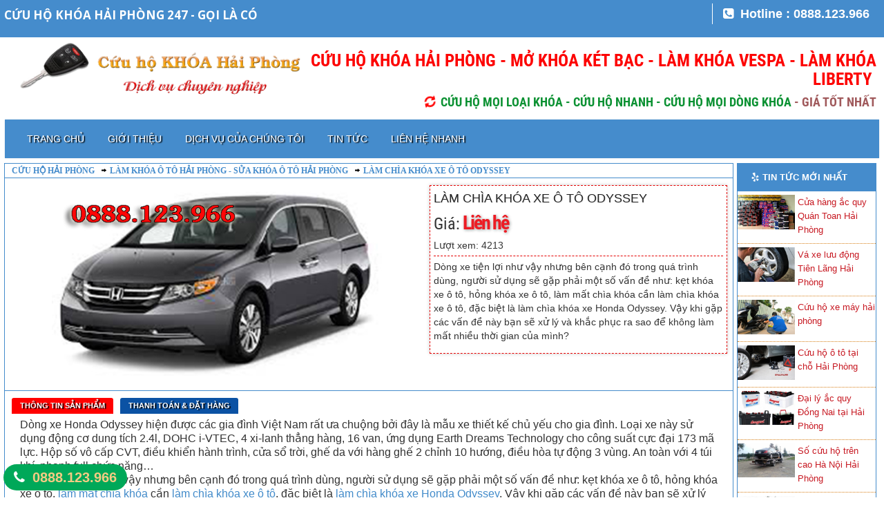

--- FILE ---
content_type: text/html; charset=UTF-8
request_url: http://cuuhohaiphong.com/san-pham-106/lam-chia-khoa-xe-o-to-odyssey/
body_size: 45699
content:
<!DOCTYPE html>
<html xmlns=”http://www.w3.org/1999/xhtml” lang=”vi” xml:lang=”vi”>
<head>
<meta name="viewport" content="width=device-width, initial-scale=1, maximum-scale=1">
<meta http-equiv="Content-Type" content="text/html; charset=utf-8" />
<title>Làm chìa khóa xe ô tô Odyssey</title>
<meta name="keywords" content="D&ograve;ng xe tiện lợi như vậy nhưng b&ecirc;n cạnh đ&oacute; trong qu&aacute; tr&igrave;nh d&ugrave;ng, người sử dụng sẽ gặp phải một số vấn đề như: kẹt kh&oacute;a xe &ocirc; t&ocirc;, hỏng kh&oacute;a xe &ocirc; t&ocirc;, l&agrave;m mất ch&igrave;a kh&oacute;a cần&nbsp;l&agrave;m ch&igrave;a kh&oacute;a xe &ocirc; t&ocirc;, đặc biệt l&agrave;&nbsp;l&agrave;m ch&igrave;a kh&oacute;a xe Honda Odyssey. Vậy khi gặp c&aacute;c vấn đề n&agrave;y bạn sẽ xử l&yacute; v&agrave; khắc phục ra sao để kh&ocirc;ng l&agrave;m mất nhiều thời gian của m&igrave;nh?" />
<meta name="description" content="D&ograve;ng xe tiện lợi như vậy nhưng b&ecirc;n cạnh đ&oacute; trong qu&aacute; tr&igrave;nh d&ugrave;ng, người sử dụng sẽ gặp phải một số vấn đề như: kẹt kh&oacute;a xe &ocirc; t&ocirc;, hỏng kh&oacute;a xe &ocirc; t&ocirc;, l&agrave;m mất ch&igrave;a kh&oacute;a cần&nbsp;l&agrave;m ch&igrave;a kh&oacute;a xe &ocirc; t&ocirc;, đặc biệt l&agrave;&nbsp;l&agrave;m ch&igrave;a kh&oacute;a xe Honda Odyssey. Vậy khi gặp c&aacute;c vấn đề n&agrave;y bạn sẽ xử l&yacute; v&agrave; khắc phục ra sao để kh&ocirc;ng l&agrave;m mất nhiều thời gian của m&igrave;nh?" />
<meta property="og:title" content="Làm chìa khóa xe ô tô Odyssey">
<meta property="og:type" content="website">
<meta property="og:description" content="D&ograve;ng xe tiện lợi như vậy nhưng b&ecirc;n cạnh đ&oacute; trong qu&aacute; tr&igrave;nh d&ugrave;ng, người sử dụng sẽ gặp phải một số vấn đề như: kẹt kh&oacute;a xe &ocirc; t&ocirc;, hỏng kh&oacute;a xe &ocirc; t&ocirc;, l&agrave;m mất ch&igrave;a kh&oacute;a cần&nbsp;l&agrave;m ch&igrave;a kh&oacute;a xe &ocirc; t&ocirc;, đặc biệt l&agrave;&nbsp;l&agrave;m ch&igrave;a kh&oacute;a xe Honda Odyssey. Vậy khi gặp c&aacute;c vấn đề n&agrave;y bạn sẽ xử l&yacute; v&agrave; khắc phục ra sao để kh&ocirc;ng l&agrave;m mất nhiều thời gian của m&igrave;nh?">
<meta property="og:image" content="http://cuuhohaiphong.com/img/up-anh/anh-dai-dien/lam-chia-khoa-xe-Honda-Odyssey-1.jpg">
<meta property="og:site_name" content="">
<meta property="og:url" content="http://cuuhohaiphong.com/san-pham-106/lam-chia-khoa-xe-o-to-odyssey/">

<base href="http://cuuhohaiphong.com"/>
<link rel="stylesheet" type="text/css" href="//fonts.googleapis.com/css?family=Roboto+Mono:300,400,500,700">
<link rel="stylesheet" href="https://maxcdn.bootstrapcdn.com/font-awesome/4.4.0/css/font-awesome.min.css">
<link rel="stylesheet" href="//fonts.googleapis.com/css?family=Open+Sans:300,400,600,700&amp;lang=en" />
<link href="http://cuuhohaiphong.com/css/bootstrap.min.css" rel="stylesheet">
<link href="http://cuuhohaiphong.com/css/bootstrap-big-grid.css" rel="stylesheet">
<link href="http://cuuhohaiphong.com/css/bootstrap-big-grid.min.css" rel="stylesheet">
<link href="http://cuuhohaiphong.com/css/jquery.fancybox.min.css" rel="stylesheet">
<link href="http://cuuhohaiphong.com/css/jquery.smartmenus.bootstrap.css" rel="stylesheet">
<script src="https://code.jquery.com/jquery-1.11.3.min.js"></script>
<script src="http://cuuhohaiphong.com/js/bootstrap.min.js"></script>
<script type="text/javascript" src="http://cuuhohaiphong.com/js/jquery.smartmenus.js"></script>
<script type="text/javascript" src="http://cuuhohaiphong.com/js/jquery.smartmenus.bootstrap.js"></script>
<script type="text/javascript" src="http://cuuhohaiphong.com/js/jquery.fancybox.min.js"></script>
<script src="https://ajax.googleapis.com/ajax/libs/jquery/1.11.3/jquery.min.js"></script>
<link href="http://cuuhohaiphong.com/css/page-css.css" rel="stylesheet">
<link href="http://cuuhohaiphong.com/css/font.css" rel="stylesheet">

<link href="http://cuuhohaiphong.com/css/carousel/owl.carousel.min.css" rel="stylesheet">
<link href="http://cuuhohaiphong.com/css/carousel/owl.theme.default.min.css" rel="stylesheet">
<link rel="stylesheet" href="http://cuuhohaiphong.com/css/bxslider/jquery.bxslider.css" type="text/css" media="screen" />
<script src="http://cuuhohaiphong.com/js/jquery.bxslider.min.js"></script>
<script src="http://cuuhohaiphong.com/js/owlcarousel/owl.carousel.js"></script>
<script type="text/javascript" defer>
	$(document).ready(function(){
		var header = $('.menu-top-fix'), mainmenu = $('.navbar');
		$(window).scroll(function () {
			var y = $(this).scrollTop();
			if(y < 46 && header.hasClass('fixed')){	
				header.removeClass('fixed'); 
				mainmenu.removeClass('fixed'); 
			} else if(y > 46 && !header.hasClass('fixed')) {
				header.addClass('fixed'); 
				mainmenu.addClass('fixed'); 
			}
		});
	});
</script>
<script>
  $(document).ready(function(){
    $('.bxslider').bxSlider({ 
    	mode: 'fade',
        pause: 5000,
        responsive: true,
        auto: true,
        speed: 1000,
        infiniteLoop: true,
        hideControlOnEnd: true,
        adaptiveHeight: true,
        onSliderLoad: function(){
            setTimeout( function(){ 
                $( '.bx-viewport' ).css( 'height', $( 'ul.bxslider li' ).first().find( 'img' ).height() );
                $( 'ul.bxslider li' ).each( function(){
                    $( this ).css( 'opacity', '' );
                    $( this ).find( 'img' ).attr( 'src',
                    $( this ).attr( 'full' ) );
                });
                $( this ).bxSlider();
            }, 100 ); 
        } 
    });
});  
</script>
<script type="text/javascript">
        jQuery(document).ready(function(){
            jQuery('.Tab2').click(function(){
               //alert('ok');
               jQuery('.noidung1').hide();
               jQuery('.noidung2').fadeIn(250);               
               return false; 
            });
            
            jQuery('.Tab1').click(function(){               
               jQuery('.noidung2').hide();
               jQuery('.noidung1').fadeIn(250);               
               return false; 
            });
            
            //Load effect Tab
            jQuery('.Tab1').css('color','#fff');
            jQuery('.Tab1').click(function(){
                jQuery(this).css('color','#fff');
                jQuery('.Tab2').css('color','#fff');                
            });
            jQuery('.Tab2').click(function(){
                jQuery(this).css('color','#fff');
                jQuery('.Tab1').css('color','#fff');                
            });
        });
		
    </script>

<script type="text/javascript">
$(function () {
   $(window).load(function () {
        $("#an-khi-load").removeClass("an-khi-load");
    });
	
});

</script>
<script type="text/javascript">
	            	function changeVideo(obj)
	            	{
	                	url_val = $(obj).attr("href");
	                	$(".video-dau-tien iframe").attr("src", url_val);
	                	return false;
	                }
	            	</script>
<link rel="icon" href="img/logo/cuu-ho-giao-thong-hai-phong.png">


</head>

<body>
<script>

        $(document.ready(function ($) {

    $('img'.each(function () {
        $(this.removeAttr('style')

    });

});
</script>	


<script src="//static.getclicky.com/js" type="text/javascript"></script>
<script type="text/javascript">try{ clicky.init(101142377); }catch(e){}</script>
<noscript><p><img alt="Clicky" width="1" height="1" src="//in.getclicky.com/101142377ns.gif" /></p></noscript>
<div id="fb-root"></div>

<script>(function(d, s, id) {

  var js, fjs = d.getElementsByTagName(s)[0];

  if (d.getElementById(id)) return;

  js = d.createElement(s); js.id = id;

  js.src = "//connect.facebook.net/en_US/sdk.js#xfbml=1&version=v2.7";

  fjs.parentNode.insertBefore(js, fjs);

}(document, 'script', 'facebook-jssdk'));</script>

<a href="https://www.facebook.com/thach.vu.77985"><p class="fb_support" ><i class="fa fa-facebook-square"></i><span>Chat Online</span></a>

<meta name="google-site-verification" content="H-9VLMLU4vsXrNfEXcgOzihyBWdM9mdMV6hoxaRT00M" />

<p class="mobile_support"><i class="fa fa-phone"></i> <a href="tel:0888.123.966">0888.123.966</a></p>
<style type="text/css">
.chan-trang p a
{
color:#fff;
}
 .mobile_support a {
    color: #fff;
	 -moz-animation-duration: 500ms;
    -moz-animation-name: calllink;
    -moz-animation-iteration-count: infinite;
    -moz-animation-direction: alternate;
    -webkit-animation-duration: 500ms;
    -webkit-animation-name: calllink;
    -webkit-animation-iteration-count: infinite;
    -webkit-animation-direction: alternate;
    animation-duration: 500ms;
    animation-name: calllink;
    animation-iteration-count: infinite;
    animation-direction: alternate;
}
.mobile_support i {
    display: inline-block;
    margin-right: 5px;
}
.mobile_support {
    background: #00a859;
    color: #fff;
    padding: 5px 15px;
    position: fixed;
    left: 5px;
    bottom: 0px;
    z-index: 99999999;
    font-weight: bold;
    font-size: 20px;
    border-radius: 50px;
    -webkit-border-radius: 50px;
    -moz-border-radius: 50px;
    -ms-border-radius: 50px;
    -o-border-radius: 50px;		
}
@keyframes calllink {
  0%{
    color:#eba11e;
  }

  50%{
    color:#fff;
  }
  100%{
    color:#ebfa48;
  }
}
</style>

<div class="full-width hidden-xs top-menu">
<div class="container">
<div class="slogan-top">
<p>Cứu hộ Khóa Hải Phòng 247 - Gọi là có</p>
</div>


<div class="hotline2-top">
<p><i class="fa fa fa-phone-square"></i> Hotline :  0888.123.966</p>
</div>
</div>
</div>
<div class="full-width hidden-xs">
<div class="container">
<div class="col-sm-4">
<div class="logo">
<a href="http://cuuhohaiphong.com"><img src="img/logo/logo-cuu-ho-khoa-hai-phong.png" alt="Cứu hộ Khóa Hải Phòng 247 - Gọi là có" /></a>
</div></div>
<div class="col-sm-8">
<div class="bh-header-slogan">
<h2 class="company_name">&nbsp;Cứu Hộ kh&oacute;a&nbsp;hải ph&ograve;ng&nbsp;- mở kh&oacute;a k&eacute;t bạc&nbsp;- l&agrave;m kh&oacute;a vespa&nbsp;- l&agrave;m kh&oacute;a liberty&nbsp;<span><i class="fa fa-refresh fa-spin"></i><i1>&nbsp;&nbsp;cứu hộ mọi loại kh&oacute;a&nbsp;- cứu hộ nhanh&nbsp;- cứu hộ mọi d&ograve;ng kh&oacute;a</i1>&nbsp;- <i2>Gi&aacute; TỐT&nbsp;nhất</i2></span></h2>
</div>
</div>
</div>
</div>	
<div class="full-width-giua-trang">
<div class="container">
<div class="col-sm-4 col-lg-3 visible-xs">
 <nav class="navbar navbar-default sidebar" role="navigation">
    <div class="container-fluid">
    <div class="navbar-header mobi-menu">
	<div class="logo-mobi col-xs-9 visible-xs ">
	  <a href="http://cuuhohaiphong.com"><img src="img/logo/logo-cuu-ho-khoa-hai-phong.png" alt="Cứu hộ Khóa Hải Phòng 247 - Gọi là có" /></a>
	  </div>		
      <button type="button" class="navbar-toggle" data-toggle="collapse" data-target="#bs-sidebar-navbar-collapse-1">
        <span class="sr-only">Toggle navigation</span>
        <span class="icon-bar"></span>
        <span class="icon-bar"></span>
        <span class="icon-bar"></span>
      </button>
      
    </div>
    <div class="collapse navbar-collapse" id="bs-sidebar-navbar-collapse-1">
	      <ul class="nav navbar-nav">
		
		              <li><a href="/">Trang chủ<span></span></a>
								</li>            <li><a href="http://cuuhohaiphong.com/tin-tuc/tin-tuc-1/gioi-thieu-ve-chung-toi/">Giới thiệu<span></span></a>
								</li>            <li><a href="/danh-muc-1/cuu-ho-oto-hai-phong/">Dịch vụ của chúng tôi<span></span></a>
								</li>            <li><a href="/tin-tuc-1/tin-tuc/">Tin tức<span></span></a>
								</li>            <li><a href="/noi-dung-1/lien-he-voi-chung-toi/">Liên hệ nhanh<span></span></a>
								</li>   
			
          </ul>
		    </div>
  </div>
</nav>
</div>


<div class="full-width-giua-trang visible-xs">
<div class="container">
<nav class="navbar navbar-default sidebar danh-muc-sp-mobi" role="navigation">
<div class="navbar-header mobi-menu">
  <input id="main-menu-state" type="checkbox" />
  <label class="main-menu-btn" for="main-menu-state" data-toggle="collapse" data-target="#bs-sidebar-navbar-collapse-2">
    <span class="main-menu-btn-icon"></span> Toggle main menu visibility
  </label>

  <h2 class="nav-brand"><a href="#">Danh mục sản phẩm</a></h2>
	</div>
	<div class="collapse navbar-collapse" id="bs-sidebar-navbar-collapse-2">
	      <ul class="nav navbar-nav">
		
		              <li><a href="/danh-muc-1/cuu-ho-hai-phong/">Cứu hộ Hải Phòng<span class="caret"				
				></span></a>
								<ul class="dropdown-menu">
								<li class="menu-c2"><a href="http://cuuhohaiphong.com/loai-1/cuu-ho-hai-phong/">Cứu hộ khóa Hải Phòng</a>
								</li>
								<li class="menu-c2"><a href="http://cuuhohaiphong.com/loai-2/cuu-ho-hai-phong/">Làm khóa ô tô Hải Phòng - Sửa khóa ô tô Hải Phòng</a>
								</li>
								<li class="menu-c2"><a href="http://cuuhohaiphong.com/loai-3/cuu-ho-hai-phong/">Sửa khóa Hải Phòng - Làm khóa Hải Phòng - Phá khóa Hải Phòng</a>
								</li>
								<li class="menu-c2"><a href="http://cuuhohaiphong.com/loai-5/cuu-ho-hai-phong/">Cứu hộ bình ác quy </a>
								</li>
								<li class="menu-c2"><a href="http://cuuhohaiphong.com/loai-6/ban-binh-ac-quy">Bán bình ác quy </a>
								</li>
								</ul>
								</li>   
			
          </ul>
		    </div>
  </div>
  
</nav>


</div></div>


<div class="full-width-giua-trang">
<div class="container">

<div class="col-sm-12 col-lg-12 hidden-xs">
<div class="menu-top-fix full-width">
<nav class="navbar navbar-default" role="navigation">
    <div class="navbar-collapse collapse">
	      <ul class="nav navbar-nav">
		
		              <li><a href="/">Trang chủ<span></span></a>
								</li>            <li><a href="http://cuuhohaiphong.com/tin-tuc/tin-tuc-1/gioi-thieu-ve-chung-toi/">Giới thiệu<span></span></a>
								</li>            <li><a href="/danh-muc-1/cuu-ho-oto-hai-phong/">Dịch vụ của chúng tôi<span></span></a>
								</li>            <li><a href="/tin-tuc-1/tin-tuc/">Tin tức<span></span></a>
								</li>            <li><a href="/noi-dung-1/lien-he-voi-chung-toi/">Liên hệ nhanh<span></span></a>
								</li>   
			
          </ul>
		    </div>
  
</nav></div>


<div class="col-sm-12 col-lg-12 hidden-xs">



</div>

</div>





  




<script>
            $(document).ready(function() {
              $('.owl-carousel').owlCarousel({
                loop: true,
                margin: 10,
                responsiveClass: true,
                responsive: {
                  0: {
                    items: 1,
                    nav: true
                  },
                  600: {
                    items: 3,
                    nav: false
                  },
                  1000: {
                    items: 5,
                    nav: true,
                    loop: false,
                    margin: 20
                  }
                }
              })
            })
          </script>		  
</div>
<div class="container">
<div class="col-xs-12 col-sm-9 col-lg-10 trang-san-pham">
<div class="link-danh-muc-sp">
<a href="/danh-muc-1/cuu-ho-hai-phong/">Cứu hộ Hải Phòng</a><a href="/loai-2/lam-khoa-o-to-hai-phong---sua-khoa-o-to-hai-phong/">Làm khóa ô tô Hải Phòng - Sửa khóa ô tô Hải Phòng</a><a href="/san-pham-106/lam-chia-khoa-xe-o-to-odyssey/">Làm chìa khóa xe ô tô Odyssey</a></div><div class="anh-trang-sp">
<div class="imglist">

<div class="col-sm-12 col-xs-12">
<div class="anh-dai-dien col-sm-7">
                        <a data-fancybox="images" href="img/up-anh//lam-chia-khoa-xe-Honda-Odyssey-1.jpg"><img src="img/up-anh//lam-chia-khoa-xe-Honda-Odyssey-1.jpg" alt="Làm chìa khóa xe ô tô Odyssey" /></a><div class="col-sm-12 col-xs-12 anh-khac">
                    </div>						
</div>
<div class="thong-tin-gia-sp col-sm-5">
<div class="bo-box-thong-tin-gia-sp col-sm-5">
<div class="thong-tin-gia-sp-2">
<div class="ten-trang-sp">Làm chìa khóa xe ô tô Odyssey</div><div class="gia-trang-sp"><span1>
Giá:</span1> <span>Liên hệ</span>
				</div>
</div>
<div class="luot-xem">
Lượt xem: 4213</div>
<div class="tom-tat-sp">
<p>D&ograve;ng xe tiện lợi như vậy nhưng b&ecirc;n cạnh đ&oacute; trong qu&aacute; tr&igrave;nh d&ugrave;ng, người sử dụng sẽ gặp phải một số vấn đề như: kẹt kh&oacute;a xe &ocirc; t&ocirc;, hỏng kh&oacute;a xe &ocirc; t&ocirc;, l&agrave;m mất ch&igrave;a kh&oacute;a cần&nbsp;l&agrave;m ch&igrave;a kh&oacute;a xe &ocirc; t&ocirc;, đặc biệt l&agrave;&nbsp;l&agrave;m ch&igrave;a kh&oacute;a xe Honda Odyssey. Vậy khi gặp c&aacute;c vấn đề n&agrave;y bạn sẽ xử l&yacute; v&agrave; khắc phục ra sao để kh&ocirc;ng l&agrave;m mất nhiều thời gian của m&igrave;nh?</p>
</div>
</div></div>						

</div>


</div>
</div>
<div class="col-xs-12 col-sm-12 col-lg-12 noi-dung-trang-sp"> 
<a href="#" class="tab-sp Tab1"> Thông tin sản phẩm </a>
<a href="#" class="tab-sp Tab2"> Thanh toán & Đặt Hàng </a>
<div class="noi-dung-sp noidung1 Tab1" style="display: table;"> 
<p><span style="font-size:16px;">D&ograve;ng xe Honda Odyssey hiện được c&aacute;c gia đ&igrave;nh Việt Nam rất ưa chuộng bởi đ&acirc;y l&agrave; mẫu xe thiết kế chủ yếu cho gia đ&igrave;nh. Loại xe n&agrave;y sử dụng động cơ dung t&iacute;ch 2.4l, DOHC i-VTEC, 4 xi-lanh thẳng h&agrave;ng, 16 van, ứng dụng Earth Dreams Technology cho c&ocirc;ng suất cực đại 173 m&atilde; lực. Hộp số v&ocirc; cấp CVT, điều khiển h&agrave;nh tr&igrave;nh, cửa sổ trời, ghế da với h&agrave;ng ghế 2 chỉnh 10 hướng, điều h&ograve;a tự động 3 v&ugrave;ng. An to&agrave;n với 4 t&uacute;i kh&iacute;, phanh full chức năng&hellip;<br />
D&ograve;ng xe tiện lợi như vậy nhưng b&ecirc;n cạnh đ&oacute; trong qu&aacute; tr&igrave;nh d&ugrave;ng, người sử dụng sẽ gặp phải một số vấn đề như: kẹt kh&oacute;a xe &ocirc; t&ocirc;, hỏng kh&oacute;a xe &ocirc; t&ocirc;, <a href="http://cuuhohaiphong.com">l&agrave;m mất ch&igrave;a kh&oacute;a</a> cần&nbsp;<a href="http://cuuhohaiphong.com">l&agrave;m ch&igrave;a kh&oacute;a xe &ocirc; t&ocirc;</a>, đặc biệt l&agrave;&nbsp;<a href="http://cuuhohaiphong.com">l&agrave;m ch&igrave;a kh&oacute;a xe Honda Odyssey</a>. Vậy khi gặp c&aacute;c vấn đề n&agrave;y bạn sẽ xử l&yacute; v&agrave; khắc phục ra sao để kh&ocirc;ng l&agrave;m mất nhiều thời gian của m&igrave;nh?</span></p>

<p><span style="font-size:16px;"><a href="https://suakhoaoto.com.vn/lam-chia-khoa-xe-honda-odyssey.html"><img alt="" sizes="(max-width: 600px) 100vw, 600px" src="https://suakhoaoto.com.vn/wp-content/uploads/2017/03/lam-chia-khoa-xe-Honda-Odyssey-1.jpg" srcset="https://suakhoaoto.com.vn/wp-content/uploads/2017/03/lam-chia-khoa-xe-Honda-Odyssey-1.jpg 600w, https://suakhoaoto.com.vn/wp-content/uploads/2017/03/lam-chia-khoa-xe-Honda-Odyssey-1-300x187.jpg 300w, https://suakhoaoto.com.vn/wp-content/uploads/2017/03/lam-chia-khoa-xe-Honda-Odyssey-1-436x272.jpg 436w" /></a></span></p>

<p><span style="font-size:16px;">&nbsp; &nbsp; &nbsp; &nbsp; &nbsp; &nbsp; &nbsp; &nbsp; &nbsp; &nbsp; &nbsp; &nbsp; &nbsp; &nbsp; &nbsp; &nbsp; &nbsp; &nbsp; &nbsp;L&agrave;m ch&igrave;a kh&oacute;a xe Honda Odyssey</span></p>

<p><span style="font-size:16px;">Bạn đang t&igrave;m v&agrave; lựa chọn trung t&acirc;m hoặc địa chỉ&nbsp;<a href="http://cuuhohaiphong.com">l&agrave;m ch&igrave;a kh&oacute;a xe Honda Odyssey</a>&nbsp;uy t&iacute;n, gi&aacute; cả phải chăng? Bởi hiện nay c&oacute; rất nhiều trung t&acirc;m sửa chữa v&agrave; l&agrave;m ch&igrave;a kh&oacute;a xe &ocirc; t&ocirc; tr&ecirc;n thị trường Việt Nam.<br />
Bạn h&atilde;y đến với trung t&acirc;m ch&uacute;ng t&ocirc;i một lần trải nghiệm xem sao, bạn sẽ thấy sự kh&aacute;c biệt so với c&aacute;c trung t&acirc;m kh&aacute;c từ dịch vụ cho đến th&aacute;i độ phục vụ của nh&acirc;n vi&ecirc;n tại trung t&acirc;m. Đặc biệt l&agrave; tr&igrave;nh độ chuy&ecirc;n m&ocirc;n giỏi của c&aacute;c kỹ thuật vi&ecirc;n, lu&ocirc;n tận t&acirc;m v&agrave; t&igrave;m ra lỗi để khắc phục tối ưu nhất vấn đề bạn đang gặp phải.<br />
Ngo&agrave;i<a href="http://cuuhohaiphong.com"> l&agrave;m ch&igrave;a kh&oacute;a xe onda Odyssey</a>, trung t&acirc;m ch&uacute;ng t&ocirc;i c&ograve;n l&agrave;m ch&igrave;a kh&oacute;a xe &ocirc; t&ocirc; của c&aacute;c h&atilde;ng kh&aacute;c tr&ecirc;n thị trường Việt Nam.<br />
Mọi chi tiết xin li&ecirc;n hệ:&nbsp;<strong>0888.123.966</strong><br />
Phục vụ 24/24h bất kể thời gian n&agrave;o.</span></p>

<p><span style="font-size:16px;"><strong>Cứu hộ &Ocirc;t&ocirc; Hải Ph&ograve;ng 247 - Gọi l&agrave; c&oacute;</strong></span></p>

<p><span style="font-size:16px;"><em><a href="http://cuuhohaiphong.com/">Sửa kh&oacute;a Hải Ph&ograve;ng - Sửa kh&oacute;a xe m&aacute;y Hải Ph&ograve;ng - Sửa kh&oacute;a k&eacute;t bạc Hải Ph&ograve;ng</a></em></span></p>

<p><span style="font-size:16px;"><em><a href="http://cuuhohaiphong.com/">Sửa kh&oacute;a k&eacute;t sắt Hải Ph&ograve;ng - L&agrave;m kh&oacute;a &ocirc; t&ocirc; Hải Ph&ograve;ng</a></em></span></p>

<p><span style="font-size:16px;"><strong>Địa chỉ&nbsp;</strong>: 470 Trường Chinh - Kiến An - Hải Ph&ograve;ng</span></p>

<p><span style="font-size:16px;"><strong>SĐT</strong>:&nbsp;<strong>0888.123.966&nbsp;</strong><em><strong>(Mr.Thạch)</strong></em>&nbsp;<em><strong>&nbsp;</strong></em></span></p>
                    
</div>
<div class="noi-dung-sp noidung2 Tab2" style="display: none;">  
<p><strong>Cứu hộ &Ocirc;t&ocirc; Hải Ph&ograve;ng 247 - Gọi l&agrave; c&oacute;</strong></p>

<p><em><a href="http://cuuhohaiphong.com">Sửa kh&oacute;a Hải Ph&ograve;ng - Sửa kh&oacute;a xe m&aacute;y Hải Ph&ograve;ng - Sửa kh&oacute;a k&eacute;t bạc Hải Ph&ograve;ng</a></em></p>

<p><em><a href="http://cuuhohaiphong.com">Sửa kh&oacute;a k&eacute;t sắt Hải Ph&ograve;ng - L&agrave;m kh&oacute;a &ocirc; t&ocirc; Hải Ph&ograve;ng</a></em></p>

<p><strong>Địa chỉ </strong>: Ng&otilde; 263&nbsp;Lạch Tray - Ng&ocirc; Quyền - Hải Ph&ograve;ng</p>

<p><strong>SĐT</strong>:&nbsp;<span style="color:#ff0000;"><strong>0888.123.966 </strong></span><em><span style="color:#0000ff;"><strong>(Mr.Thạch)</strong></span></em> <span style="color:#0000ff;"><em><strong>&nbsp;</strong></em></span></p>




						
                        																												

						
                        																												

						
                        																												

						
                        																												

						
                        																												

						
                        																													
</div>							
<div class="sp-lien-quan trang-san-pham">
<div class="link-danh-muc-sp">
Sản phẩm liên quan
</div></div></div>
<div class="col-xs-12 col-sm-12 col-lg-12 list-sp-lien-quan"> 
<div class="col-xs-12 col-sm-12 col-lg-12">
								


						
                        							
                            <div class="col-lg-3 col-sm-3 col-xs-6 lien-quan">
							
                            <div class="sp">
                                <div class="anh-sp">
                                    <a href="/san-pham-298/sua-khoa-cua-nhua--cua-eurowindow-tai-hai-phong/" title="Sửa Khóa Cửa Nhựa- Cửa Eurowindow Tại Hải Phòng">
                                        <img src="img/up-anh/anh-dai-dien/Sua-Khoa-Cua-Nhua-Cua-Eurowindow-Tai-Hai-Phong.jpg" alt="Sửa Khóa Cửa Nhựa- Cửa Eurowindow Tại Hải Phòng" title="Sửa Khóa Cửa Nhựa- Cửa Eurowindow Tại Hải Phòng" />
                                    </a>
                                </div>
                                <div class="thong-tin-sp">
                                    <a class="ten-sp" href="/san-pham-298/sua-khoa-cua-nhua--cua-eurowindow-tai-hai-phong/" title="Sửa Khóa Cửa Nhựa- Cửa Eurowindow Tại Hải Phòng">Sửa Khóa Cửa Nhựa- Cửa Eurowindow Tại...</a>
                                   <p class="mota-sp">
											 
											 <div class="gia-sp">
                                        <b2><b>Giá</b>: <b3>Liên hệ                                        </b3></b2></div>
                                    </p>
                                    
                                </div>
                            </div>
                            
                        </div>
                            							
                            <div class="col-lg-3 col-sm-3 col-xs-6 lien-quan">
							
                            <div class="sp">
                                <div class="anh-sp">
                                    <a href="/san-pham-297/nhan-xu-ly-nhanh-chong-o-khoa-bi-ket-hoc-tai-hai-phong/" title="Nhận xử lý nhanh chóng Ổ khóa bị kẹt, hóc tại Hải Phòng">
                                        <img src="img/up-anh/anh-dai-dien/Nhan-xu-ly-nhanh-chong-O-khoa-bi-ket-hoc-tai-Hai-Phong.jpg" alt="Nhận xử lý nhanh chóng Ổ khóa bị kẹt, hóc tại Hải Phòng" title="Nhận xử lý nhanh chóng Ổ khóa bị kẹt, hóc tại Hải Phòng" />
                                    </a>
                                </div>
                                <div class="thong-tin-sp">
                                    <a class="ten-sp" href="/san-pham-297/nhan-xu-ly-nhanh-chong-o-khoa-bi-ket-hoc-tai-hai-phong/" title="Nhận xử lý nhanh chóng Ổ khóa bị kẹt, hóc tại Hải Phòng">Nhận xử lý nhanh chóng Ổ khóa bị kẹt,...</a>
                                   <p class="mota-sp">
											 
											 <div class="gia-sp">
                                        <b2><b>Giá</b>: <b3>Liên hệ                                        </b3></b2></div>
                                    </p>
                                    
                                </div>
                            </div>
                            
                        </div>
                            							
                            <div class="col-lg-3 col-sm-3 col-xs-6 lien-quan">
							
                            <div class="sp">
                                <div class="anh-sp">
                                    <a href="/san-pham-296/tai-sao-nen-lua-chon-sua-khoa-hai-phong-khi-can-sua-khoa-cac-loai/" title="Tại sao nên lựa chọn sửa khóa Hải Phòng khi cần sửa khóa các loại">
                                        <img src="img/up-anh/anh-dai-dien/Tai-sao-nen-lua-chon-sua-khoa-Hai-Phong-khi-can-sua-khoa-cac-loai.jpg" alt="Tại sao nên lựa chọn sửa khóa Hải Phòng khi cần sửa khóa các loại" title="Tại sao nên lựa chọn sửa khóa Hải Phòng khi cần sửa khóa các loại" />
                                    </a>
                                </div>
                                <div class="thong-tin-sp">
                                    <a class="ten-sp" href="/san-pham-296/tai-sao-nen-lua-chon-sua-khoa-hai-phong-khi-can-sua-khoa-cac-loai/" title="Tại sao nên lựa chọn sửa khóa Hải Phòng khi cần sửa khóa các loại">Tại sao nên lựa chọn sửa khóa Hải Phòng...</a>
                                   <p class="mota-sp">
											 
											 <div class="gia-sp">
                                        <b2><b>Giá</b>: <b3>Liên hệ                                        </b3></b2></div>
                                    </p>
                                    
                                </div>
                            </div>
                            
                        </div>
                            							
                            <div class="col-lg-3 col-sm-3 col-xs-6 lien-quan">
							
                            <div class="sp">
                                <div class="anh-sp">
                                    <a href="/san-pham-295/nhan-thay-khoa-cua-tai-hai-phong-gia-re-bao-hanh-dai-han-/" title="Nhận thay khóa cửa tại Hải Phòng giá rẻ, bảo hành dài hạn ">
                                        <img src="img/up-anh/anh-dai-dien/Nhan-thay-khoa-cua-tai-Hai-Phong-gia-re-bao-hanh-dai-han.jpg" alt="Nhận thay khóa cửa tại Hải Phòng giá rẻ, bảo hành dài hạn " title="Nhận thay khóa cửa tại Hải Phòng giá rẻ, bảo hành dài hạn " />
                                    </a>
                                </div>
                                <div class="thong-tin-sp">
                                    <a class="ten-sp" href="/san-pham-295/nhan-thay-khoa-cua-tai-hai-phong-gia-re-bao-hanh-dai-han-/" title="Nhận thay khóa cửa tại Hải Phòng giá rẻ, bảo hành dài hạn ">Nhận thay khóa cửa tại Hải Phòng giá rẻ,...</a>
                                   <p class="mota-sp">
											 
											 <div class="gia-sp">
                                        <b2><b>Giá</b>: <b3>Liên hệ                                        </b3></b2></div>
                                    </p>
                                    
                                </div>
                            </div>
                            
                        </div>
                                                   
                    

						
                                               
                    

						
                                               
                    

						
                                               
                    

						
                                               
                    

						
                                               
                    </div>
</div>
</div>
<div class="menu-trai col-sm-3 col-lg-2 hidden-xs">

<div class="sp-noi-bat hidden-xs">
<div class="tieu-de-left">
<i class="fa fa-yelp" aria-hidden="true"></i>Tin tức mới nhất
</div>
		<div class="tin-moi list-tin-hot col-sm-12">							
		<div class="anh-tin-moi col-sm-5"><a href="/tin-tuc/tin-tuc-105/cua-hang-ac-quy-quan-toan-hai-phong/"><img src="img/tintuc/anh-dai-dien/cua-hang-ac-quy-quan-toan-hai-phong.jpg" alt="Cửa hàng ắc quy Quán Toan Hải Phòng" /></a></div>
		<div class="noi-dung col-sm-7">
		<strong><a href="/tin-tuc/tin-tuc-105/cua-hang-ac-quy-quan-toan-hai-phong/">Cửa hàng ắc quy Quán Toan Hải Phòng</a></strong></div></div>
								<div class="tin-moi list-tin-hot col-sm-12">							
		<div class="anh-tin-moi col-sm-5"><a href="/tin-tuc/tin-tuc-104/va-xe-luu-dong-tien-lang-hai-phong/"><img src="img/tintuc/anh-dai-dien/dich-vu-va-xe-luu-dong-hai-phong.png" alt="Vá xe lưu động Tiên Lãng Hải Phòng" /></a></div>
		<div class="noi-dung col-sm-7">
		<strong><a href="/tin-tuc/tin-tuc-104/va-xe-luu-dong-tien-lang-hai-phong/">Vá xe lưu động Tiên Lãng Hải Phòng</a></strong></div></div>
								<div class="tin-moi list-tin-hot col-sm-12">							
		<div class="anh-tin-moi col-sm-5"><a href="/tin-tuc/tin-tuc-103/cuu-ho-xe-may-hai-phong/"><img src="img/tintuc/anh-dai-dien/cuu-ho-xe-may-hai-phong-1.jpg" alt="Cứu hộ xe máy hải phòng" /></a></div>
		<div class="noi-dung col-sm-7">
		<strong><a href="/tin-tuc/tin-tuc-103/cuu-ho-xe-may-hai-phong/">Cứu hộ xe máy hải phòng</a></strong></div></div>
								<div class="tin-moi list-tin-hot col-sm-12">							
		<div class="anh-tin-moi col-sm-5"><a href="/tin-tuc/tin-tuc-102/cuu-ho-o-to-tai-cho-hai-phong/"><img src="img/tintuc/anh-dai-dien/cuu-ho-o-to-tai-cho-hai-phong.jpg" alt="Cứu hộ ô tô tại chỗ Hải Phòng" /></a></div>
		<div class="noi-dung col-sm-7">
		<strong><a href="/tin-tuc/tin-tuc-102/cuu-ho-o-to-tai-cho-hai-phong/">Cứu hộ ô tô tại chỗ Hải Phòng</a></strong></div></div>
								<div class="tin-moi list-tin-hot col-sm-12">							
		<div class="anh-tin-moi col-sm-5"><a href="/tin-tuc/tin-tuc-101/dai-ly-ac-quy-dong-nai-tai-hai-phong/"><img src="img/tintuc/anh-dai-dien/dai-ly-ac-quy-dong-nai-tai-hai-phong-1.jpg" alt="Đại lý ắc quy Đồng Nai tại Hải Phòng" /></a></div>
		<div class="noi-dung col-sm-7">
		<strong><a href="/tin-tuc/tin-tuc-101/dai-ly-ac-quy-dong-nai-tai-hai-phong/">Đại lý ắc quy Đồng Nai tại Hải Phòng</a></strong></div></div>
								<div class="tin-moi list-tin-hot col-sm-12">							
		<div class="anh-tin-moi col-sm-5"><a href="/tin-tuc/tin-tuc-100/so-cuu-ho-tren-cao-ha-noi-hai-phong/"><img src="img/tintuc/anh-dai-dien/so-cuu-ho-cao-toc-ha-noi-hai-phong.jpg" alt="Số cứu hộ trên cao Hà Nội Hải Phòng" /></a></div>
		<div class="noi-dung col-sm-7">
		<strong><a href="/tin-tuc/tin-tuc-100/so-cuu-ho-tren-cao-ha-noi-hai-phong/">Số cứu hộ trên cao Hà Nội Hải Phòng</a></strong></div></div>
								<div class="tin-moi list-tin-hot col-sm-12">							
		<div class="anh-tin-moi col-sm-5"><a href="/tin-tuc/tin-tuc-99/cuu-ho-lop-tai-quan-toan-hai-phong/"><img src="img/tintuc/anh-dai-dien/cuu-ho-lop-tai-quan-toan-hai-phong.jpg" alt="Cứu hộ lốp tại Quán Toan Hải Phòng" /></a></div>
		<div class="noi-dung col-sm-7">
		<strong><a href="/tin-tuc/tin-tuc-99/cuu-ho-lop-tai-quan-toan-hai-phong/">Cứu hộ lốp tại Quán Toan Hải Phòng</a></strong></div></div>
								<div class="tin-moi list-tin-hot col-sm-12">							
		<div class="anh-tin-moi col-sm-5"><a href="/tin-tuc/tin-tuc-98/ac-quy-o-to-mua-o-dau-hai-phong/"><img src="img/tintuc/anh-dai-dien/ac-quy-o-to-mua-o-dau-hai-phong.jpg" alt="Ắc quy ô tô mua ở đâu Hải Phòng" /></a></div>
		<div class="noi-dung col-sm-7">
		<strong><a href="/tin-tuc/tin-tuc-98/ac-quy-o-to-mua-o-dau-hai-phong/">Ắc quy ô tô mua ở đâu Hải Phòng</a></strong></div></div>
								<div class="tin-moi list-tin-hot col-sm-12">							
		<div class="anh-tin-moi col-sm-5"><a href="/tin-tuc/tin-tuc-97/lop-xe-dien-dibao-gogolo-tai-hai-phong/"><img src="img/tintuc/anh-dai-dien/xe-dien-gogolo-dibao.png" alt="Lốp xe điện Dibao gogolo tại Hải Phòng" /></a></div>
		<div class="noi-dung col-sm-7">
		<strong><a href="/tin-tuc/tin-tuc-97/lop-xe-dien-dibao-gogolo-tai-hai-phong/">Lốp xe điện Dibao gogolo tại Hải Phòng</a></strong></div></div>
								<div class="tin-moi list-tin-hot col-sm-12">							
		<div class="anh-tin-moi col-sm-5"><a href="/tin-tuc/tin-tuc-96/gia-binh-ac-quy-kho-tia-sang-hai-phong/"><img src="img/tintuc/anh-dai-dien/gia-ac-quy-kho-tia-sang-hai-phong.jpg" alt="Giá bình ắc quy khô tia sáng Hải Phòng" /></a></div>
		<div class="noi-dung col-sm-7">
		<strong><a href="/tin-tuc/tin-tuc-96/gia-binh-ac-quy-kho-tia-sang-hai-phong/">Giá bình ắc quy khô tia sáng Hải Phòng</a></strong></div></div>
								<div class="tin-moi list-tin-hot col-sm-12">							
		<div class="anh-tin-moi col-sm-5"><a href="/tin-tuc/tin-tuc-95/cuu-ho-xe-kia-hai-phong/"><img src="img/tintuc/anh-dai-dien/cuu-ho-xe-kia-hai-phong.png" alt="Cứu hộ xe KIA Hải Phòng" /></a></div>
		<div class="noi-dung col-sm-7">
		<strong><a href="/tin-tuc/tin-tuc-95/cuu-ho-xe-kia-hai-phong/">Cứu hộ xe KIA Hải Phòng</a></strong></div></div>
								<div class="tin-moi list-tin-hot col-sm-12">							
		<div class="anh-tin-moi col-sm-5"><a href="/tin-tuc/tin-tuc-94/xe-cuu-ho-tu-hai-phong-quang-ninh/"><img src="img/tintuc/anh-dai-dien/xa-cuu-ho-hai-phong-quang-ninh.jpg" alt="Xe cứu hộ từ Hải Phòng Quảng Ninh" /></a></div>
		<div class="noi-dung col-sm-7">
		<strong><a href="/tin-tuc/tin-tuc-94/xe-cuu-ho-tu-hai-phong-quang-ninh/">Xe cứu hộ từ Hải Phòng Quảng Ninh</a></strong></div></div>
								<div class="tin-moi list-tin-hot col-sm-12">							
		<div class="anh-tin-moi col-sm-5"><a href="/tin-tuc/tin-tuc-93/binh-ac-quy-xe-dien-hai-phong/"><img src="img/tintuc/anh-dai-dien/ac-quy-xe-dien.jpg" alt="Bình ắc quy xe điện Hải Phòng" /></a></div>
		<div class="noi-dung col-sm-7">
		<strong><a href="/tin-tuc/tin-tuc-93/binh-ac-quy-xe-dien-hai-phong/">Bình ắc quy xe điện Hải Phòng</a></strong></div></div>
								<div class="tin-moi list-tin-hot col-sm-12">							
		<div class="anh-tin-moi col-sm-5"><a href="/tin-tuc/tin-tuc-92/va-xe-may-yamaha-luu-dong-o-hai-phong/"><img src="img/tintuc/anh-dai-dien/va-xe-may-yamaha-hai-phong.jpg" alt="Vá xe máy yamaha lưu động ở Hải Phòng" /></a></div>
		<div class="noi-dung col-sm-7">
		<strong><a href="/tin-tuc/tin-tuc-92/va-xe-may-yamaha-luu-dong-o-hai-phong/">Vá xe máy yamaha lưu động ở Hải Phòng</a></strong></div></div>
								<div class="tin-moi list-tin-hot col-sm-12">							
		<div class="anh-tin-moi col-sm-5"><a href="/tin-tuc/tin-tuc-91/doi-cuu-ho-xe-o-to-hai-phong/"><img src="img/tintuc/anh-dai-dien/doi-cuu-ho-o-to-hai-phong.png" alt="Đội cứu hộ xe ô tô Hải Phòng" /></a></div>
		<div class="noi-dung col-sm-7">
		<strong><a href="/tin-tuc/tin-tuc-91/doi-cuu-ho-xe-o-to-hai-phong/">Đội cứu hộ xe ô tô Hải Phòng</a></strong></div></div>
								<div class="tin-moi list-tin-hot col-sm-12">							
		<div class="anh-tin-moi col-sm-5"><a href="/tin-tuc/tin-tuc-90/gia-acquy-o-to-varta-tai-hai-phong/"><img src="img/tintuc/anh-dai-dien/gia-ac-quy-varta-hai-phong.jpg" alt="Giá acquy ô tô varta tại Hải Phòng" /></a></div>
		<div class="noi-dung col-sm-7">
		<strong><a href="/tin-tuc/tin-tuc-90/gia-acquy-o-to-varta-tai-hai-phong/">Giá acquy ô tô varta tại Hải Phòng</a></strong></div></div>
								<div class="tin-moi list-tin-hot col-sm-12">							
		<div class="anh-tin-moi col-sm-5"><a href="/tin-tuc/tin-tuc-89/sua-xe-di-dong-hai-phong/"><img src="img/tintuc/anh-dai-dien/sua-xe-di-dong-hai-phong.jpg" alt="Sửa xe di động Hải Phòng" /></a></div>
		<div class="noi-dung col-sm-7">
		<strong><a href="/tin-tuc/tin-tuc-89/sua-xe-di-dong-hai-phong/">Sửa xe di động Hải Phòng</a></strong></div></div>
								<div class="tin-moi list-tin-hot col-sm-12">							
		<div class="anh-tin-moi col-sm-5"><a href="/tin-tuc/tin-tuc-88/cuu-ho-khu-hoa-dong-thuy-nguyen/"><img src="img/tintuc/anh-dai-dien/cuu-ho-khuhoa-dong-thuy-nguyen.jpg" alt="Cứu hộ khu Hoa Động Thuỷ Nguyên" /></a></div>
		<div class="noi-dung col-sm-7">
		<strong><a href="/tin-tuc/tin-tuc-88/cuu-ho-khu-hoa-dong-thuy-nguyen/">Cứu hộ khu Hoa Động Thuỷ Nguyên</a></strong></div></div>
								<div class="tin-moi list-tin-hot col-sm-12">							
		<div class="anh-tin-moi col-sm-5"><a href="/tin-tuc/tin-tuc-87/dich-vu-va-xe-o-to-tan-noi-o-hai-phong/"><img src="img/tintuc/anh-dai-dien/dich-vu-va-xe-tan-noi-hai-phong.png" alt="Dịch vụ vá xe ô tô tận nơi ở Hải Phòng" /></a></div>
		<div class="noi-dung col-sm-7">
		<strong><a href="/tin-tuc/tin-tuc-87/dich-vu-va-xe-o-to-tan-noi-o-hai-phong/">Dịch vụ vá xe ô tô tận nơi ở Hải Phòng</a></strong></div></div>
								<div class="tin-moi list-tin-hot col-sm-12">							
		<div class="anh-tin-moi col-sm-5"><a href="/tin-tuc/tin-tuc-86/cong-ty-ac-quy-hai-phong/"><img src="img/tintuc/anh-dai-dien/cong-ty-ac-quy-hai-phong.jpg" alt="Công ty ắc quy Hải Phòng" /></a></div>
		<div class="noi-dung col-sm-7">
		<strong><a href="/tin-tuc/tin-tuc-86/cong-ty-ac-quy-hai-phong/">Công ty ắc quy Hải Phòng</a></strong></div></div>
										
				
</div>
<div class="sp-noi-bat hidden-xs">
<div class="tieu-de-left">
<i class="fa fa-video-camera" aria-hidden="true"></i>Thư viện video
</div>
</div>
<div class="sp-noi-bat hidden-xs">
<div class="tieu-de-left">
<i class="fa fa-map-marker" aria-hidden="true"></i>Bản đồ đường đi
</div>
</div>
<div class="sp-noi-bat hidden-xs">
<div class="tieu-de-left truy-cap">
<i class="fa fa-eye" aria-hidden="true"></i>Thống kê truy cập
</div>
<center>
 <!-- Histats.com  (div with counter) --><div id="histats_counter"></div>
<!-- Histats.com  START  (aync)-->
<script type="text/javascript">var _Hasync= _Hasync|| [];
_Hasync.push(['Histats.start', '1,4136350,4,603,110,40,00000111']);
_Hasync.push(['Histats.fasi', '1']);
_Hasync.push(['Histats.track_hits', '']);
(function() {
var hs = document.createElement('script'); hs.type = 'text/javascript'; hs.async = true;
hs.src = ('//s10.histats.com/js15_as.js');
(document.getElementsByTagName('head')[0] || document.getElementsByTagName('body')[0]).appendChild(hs);
})();</script>
<noscript><a href="/" target="_blank"><img  src="//sstatic1.histats.com/0.gif?4136350&101" alt="" border="0"></a></noscript>
<!-- Histats.com  END  --></center></div>

				
<div class="sp-noi-bat hidden-xs doi-tac-lk">
<div class="tieu-de-left">
<i class="fa fa-users" aria-hidden="true"></i>Đối tác liên kết
						
																	<a href="">
                <img src="img/banner/cuu-ho-khoa-o-to-hai-phong.jpg" alt="Cứu hộ khóa ô tô - xe máy Hải Phòng"></a>
                  
                </div></div>
</div>



    
        
    

</div>
</div></div></div>

<div class="full-width-chan-trang nen-chan-trang">	
<div class="chan-trang container">

<div class="col-sm-6 col-lg-6 home-footer">
<div class="tieu-de-chan-trang">
<h4>LIÊN HỆ VỚI CHÚNG TÔI</h4>
</div>
<p><strong>Cứu hộ &Ocirc;t&ocirc; Hải Ph&ograve;ng 247 - Gọi l&agrave; c&oacute;</strong></p>

<p><em><a href="http://cuuhohaiphong.com">Sửa kh&oacute;a Hải Ph&ograve;ng - Sửa kh&oacute;a xe m&aacute;y Hải Ph&ograve;ng - Sửa kh&oacute;a k&eacute;t bạc Hải Ph&ograve;ng</a></em></p>

<p><em><a href="http://cuuhohaiphong.com">Sửa kh&oacute;a k&eacute;t sắt Hải Ph&ograve;ng - L&agrave;m kh&oacute;a &ocirc; t&ocirc; Hải Ph&ograve;ng</a></em></p>

<p><strong>Địa chỉ </strong>: Ng&otilde; 263&nbsp;Lạch Tray - Ng&ocirc; Quyền - Hải Ph&ograve;ng</p>

<p><strong>SĐT</strong>:&nbsp;<span style="color:#ff0000;"><strong>0888.123.966 </strong></span><em><span style="color:#0000ff;"><strong>(Mr.Thạch)</strong></span></em> <span style="color:#0000ff;"><em><strong>&nbsp;</strong></em></span></p>
<div class="copyright"> Thiết kế và phát triển : <a href="http://webdatcang.com"><b>Webdatcang.com</b></a></div>
</div>

			<div class="col-sm-3 col-lg-2 menu-footer"><div class="tieu-de-chan-trang">
<h4><a href="/danh-muc-1/cuu-ho-oto-hai-phong/">Dịch vụ</h4>
</div>
													<ul class="menu-chan-trang">
								<li><i class="fa fa-arrow-circle-right" aria-hidden="true"></i><a href="http://cuuhohaiphong.com/san-pham-1/cuu-ho-giao-thong-hai-phong/"> CỨU HỘ GIAO THÔNG HẢI PHÒNG</a></li><li><i class="fa fa-arrow-circle-right" aria-hidden="true"></i><a href="http://cuuhohaiphong.com/san-pham-2/cuu-ho-ac-quy-kich-no-ac-quy-oto-thay-ac-quy-oto-luu-dong-tai-hai-phong/"> CỨU HỘ LỐP Ô TÔ HẢI PHÒNG</a></li><li><i class="fa fa-arrow-circle-right" aria-hidden="true"></i><a href="http://cuuhohaiphong.com/san-pham-2/cuu-ho-ac-quy-kich-no-ac-quy-oto-thay-ac-quy-oto-luu-dong-tai-hai-phong/"> CỨU HỘ ẮC QUY, KÍCH NỔ ẮC QUY ÔTÔ, THAY ẮC QUY ÔTÔ LƯU ĐỘNG TẠI HẢI PHÒNG</a></li><li><i class="fa fa-arrow-circle-right" aria-hidden="true"></i><a href="http://cuuhohaiphong.com/san-pham-4/dich-vu-sua-chua-o-to-tai-nha-hai-phong/"> DỊCH VỤ SỬA CHỮA Ô TÔ TẠI NHÀ HẢI PHÒNG</a></li></ul>
							
												</div><div class="col-sm-3 col-lg-2 menu-footer"><div class="tieu-de-chan-trang">
<h4><a href="/noi-dung-1/lien-he-voi-chung-toi/">Liên hệ</h4>
</div>
													<ul class="menu-chan-trang">
								<li><i class="fa fa-arrow-circle-right" aria-hidden="true"></i><a href="http://cuuhohaiphong.com/tin-tuc/tin-tuc-1/gioi-thieu-ve-chung-toi/"> Giới thiệu về chúng tôi</a></li><li><i class="fa fa-arrow-circle-right" aria-hidden="true"></i><a href="/noi-dung-1/lien-he-voi-chung-toi/"> Liên hệ nhanh</a></li><li><i class="fa fa-arrow-circle-right" aria-hidden="true"></i><a href="/tin-tuc-1/tin-tuc/"> Tin tức</a></li></ul>
							
												</div> 
					
											
						
<div class="col-xs-12 hidden-sm hidden-md fan-page col-lg-2" id="an-khi-load">
<div class="fb-page" data-href="https://www.facebook.com/SuakhoaHaiPhong.AnhTuan/"  data-small-header="false" data-adapt-container-width="true" data-hide-cover="false" data-show-facepile="true"><blockquote cite="https://www.facebook.com/SuakhoaHaiPhong.AnhTuan/" class="fb-xfbml-parse-ignore"><a href="https://www.facebook.com/SuakhoaHaiPhong.AnhTuan/"></a></blockquote></div>
</div>
</div>			
</div>
<div class="full-width-chan-trang bottom-trang">
<div class="container">
</div>
</div>
	

</body>
</html>


--- FILE ---
content_type: text/css
request_url: http://cuuhohaiphong.com/css/page-css.css
body_size: 56618
content:
#admin-menu-active {
    
    color: #e24a4a;
}
.nav 
{
	
	font-family: tahoma, Arial, Helvetica, sans-serif;
    font-size: 14px;
}
.tieu-de-admin
{
	float:left;
}

body {
    margin: 0px;
    font-family: arial;
    font-smooth: always;
    background: #fff;
    
}
.logo img
{
	max-height: 100px;
    padding-bottom: 5px;
}
.navbar-default .navbar-nav>li>a{
    color: #fff;
    display: block;
    text-transform: uppercase;
    padding: 6px 17px 6px 17px;
    margin: 12px 0px;
    text-shadow: 0.1em 0.1em 0.1em black;
    
}
.navbar-default .navbar-nav>li>a:hover
{
	color:#fff;
}
.navbar-nav li
{
	
}
.container-fluid {
	border-top-left-radius: 5px;
    border-top-right-radius: 5px;
	font: 14px arial;
	background-color: #4b8437;
}
@media screen and (max-width:767px)
{
	.navbar-default .navbar-nav .open .dropdown-menu>li>a:hover, .navbar-default .navbar-nav .open .dropdown-menu>li>a:focus {
    background-color: #4b8437;
    color: #fff;
	background: url(../img/web/bullet.png) no-repeat 10px 9px;
}
	.navbar-default{background-color: unset;
    border-color: unset;}
	.container-fluid{background:unset}
	.navbar {
    border: unset;}
	.navbar-nav {
	background: #4b8437; -moz-box-shadow: 0 4px 4px #f7f7f7;
    -webkit-box-shadow: 0 4px 4px #f7f7f7;
    box-shadow: 0 4px 4px #f7f7f7;}
	.navbar-default .navbar-nav>li>a{
    border-right: unset;}
	.navbar-default .navbar-nav>.open>a, .navbar-default .navbar-nav>.open>a:hover, .navbar-default .navbar-nav>.open>a:focus {
    background-color: #4b8437;
    color: #fff;}
	.navbar-default .navbar-nav .open .dropdown-menu>li>a {
    background-color: #4b8437;
    color: #fff;
	background: url(../img/web/bullet.png) no-repeat 10px 9px;
}
	
}
	


.navbar-default .navbar-nav>.open>a, .navbar-default .navbar-nav>.open>a:hover, .navbar-default .navbar-nav>.open>a:focus {
    background-color: #4b8437;
    color: #fff;
}
.dropdown-menu{background-color: #8d3a0c;}
.dropdown-menu>li>a {color: #fff;text-transform: uppercase;}
.dropdown-menu li:hover {background-color: #4b8437;}
.dropdown-menu>li>a:hover {
    background-color: #4b8437;color: #fff;text-transform: uppercase;
}

.navbar-default .navbar-collapse, .navbar-default .navbar-form {
    background-color: #4b8437;
}
.navbar-nav:not(.sm-collapsible) .has-submenu:hover {
	
    background-color: #4b8437;
    
}

.navbar-nav ul.sm-nowrap > li:hover > a
{
	background-color: #4b8437;
}

ol, ul {list-style: none;}
.navbar {
    position: relative;
    min-height: 50px;
    margin-bottom: 5px;
    border: 1px solid transparent;
}
.flexslider .slides li {
    
    margin-left: -40px;
}

.container {
    margin-right: auto;
    margin-left: auto;
    padding-left: unset;
    padding-right: unset;
}


nav.sidebar, .main{
    -webkit-transition: margin 200ms ease-out;
      -moz-transition: margin 200ms ease-out;
      -o-transition: margin 200ms ease-out;
      transition: margin 200ms ease-out;
  }

  .main{
    padding: 10px 10px 0 10px;
  }

 @media (min-width: 765px) {

    .main{
      position: absolute;
      width: calc(100% - 40px); 
      margin-left: 40px;
      float: right;
    }

    nav.sidebar:hover + .main{
      margin-left: 200px;
    }

    nav.sidebar.navbar.sidebar>.container .navbar-brand, .navbar>.container-fluid .navbar-brand {
      margin-left: 0px;
    }

    nav.sidebar .navbar-brand, nav.sidebar .navbar-header{
      text-align: center;
      width: 100%;
      margin-left: 0px;
    }
    
    nav.sidebar a{
      padding-right: 13px;
    }

    nav.sidebar .navbar-nav > li:first-child{
      border-top: 1px #e5e5e5 solid;
    }

    nav.sidebar .navbar-nav > li{
      border-bottom: 1px #e5e5e5 solid;
    }

    nav.sidebar .navbar-nav .open .dropdown-menu {
      position: static;
      float: none;
      width: auto;
      margin-top: 0;
      background-color: transparent;
      border: 0;
      -webkit-box-shadow: none;
      box-shadow: none;
    }

    nav.sidebar .navbar-collapse, nav.sidebar .container-fluid{
      padding: 0 0px 0 0px;
    }

    .navbar-inverse .navbar-nav .open .dropdown-menu>li>a {
      color: #777;
    }

    nav.sidebar{
      width: 200px;
      height: 100%;
      float: left;
      margin-bottom: 0px;
    }

    nav.sidebar li {
      width: 100%;
    }

    nav.sidebar:hover{
      margin-left: 0px;
    }

    .forAnimate{
      opacity: 0;
    }
  }
   
  @media (min-width: 1330px) {

    .main{
      width: calc(100% - 200px);
      margin-left: 200px;
    }

    nav.sidebar{
      margin-left: 0px;
      float: left;
    }

    nav.sidebar .forAnimate{
      opacity: 1;
    }
  }

  nav.sidebar .navbar-nav .open .dropdown-menu>li>a:hover, nav.sidebar .navbar-nav .open .dropdown-menu>li>a:focus {
    color: #CCC;
    background-color: transparent;
  }

  nav:hover .forAnimate{
    opacity: 1;
  }
  section{
    padding-left: 15px;
  }
  
  
.page-left {width:100%;}
.page-left .col-sm-3
{
	padding-right:15px;
}
.page-left .col-xs-1, .col-sm-1, .col-md-1, .col-lg-1, .col-xs-2, .col-sm-2, .col-md-2, .col-lg-2, .col-xs-3, .col-md-3, .col-lg-3, .col-xs-4, .col-md-4, .col-lg-4, .col-xs-5, .col-sm-5, .col-md-5, .col-lg-5, .col-xs-6, .col-sm-6, .col-md-6, .col-lg-6, .col-xs-7, .col-sm-7, .col-md-7, .col-lg-7, .col-xs-8, .col-sm-8, .col-md-8, .col-lg-8, .col-xs-9, .col-sm-9, .col-md-9, .col-lg-9, .col-xs-10, .col-sm-10, .col-md-10, .col-lg-10, .col-xs-11, .col-sm-11, .col-md-11, .col-lg-11, .col-xs-12, .col-sm-12, .col-md-12, .col-lg-12 {
    
    padding-left: unset;
	padding-right: unset;
    
}
nav.sidebar {
    width:100%;
}

.page-left .navbar-default .navbar-nav>.active>a, .navbar-default .navbar-nav>.active>a:hover, .navbar-default .navbar-nav>.active>a:focus {
    color: #fff;
    
    background-color: #4b8437;
}

.page-left .navbar-default .navbar-nav>li>a
{
	color:#fff;
}
.content
{
	width:100%;
	padding-top: 10px;
}
.col-sm-3 .navbar-default .navbar-nav>.active>a, .navbar-default .navbar-nav>.active>a:hover, .navbar-default .navbar-nav>.active>a:focus {
    color: #fff;
    background-color: #4b8437;
}
.ho-tro-truc-tuyen {
    width: 100%;
    float: left;
    margin-top: 10px;
	border-radius: 10px;
    background-color: #4b8437;
    margin-bottom: 15px;
    -moz-box-shadow: 0 4px 4px #f7f7f7;
    -webkit-box-shadow: 0 4px 4px #f7f7f7;
    box-shadow: 0 4px 4px #f7f7f7;
}
.san-phan-noi-bat {
    width: 100%;
    float: left;
	border-radius: 10px;
    background-color: #fff;
    margin-bottom: 22px;
    -moz-box-shadow: 0 4px 4px #f7f7f7;
    -webkit-box-shadow: 0 4px 4px #f7f7f7;
    box-shadow: 0 4px 4px #f7f7f7;
}
nav.sidebar .navbar-collapse, nav.sidebar .container-fluid {
    border-radius: 0px;
}
.ho-tro-truc-tuyen .tieu-de
{
	
    top: -1px;
    left: -1px;
    width: 100%;
    height: 50px;
    z-index: 0;
    border: 1px solid #d4d4d4;
    border-top-right-radius: 5px;
    border-top-left-radius: 5px;
    background-color: #4b8437;
}
.san-phan-noi-bat .tieu-de
{
	
    top: -1px;
    left: -1px;
    width: 100%;
    height: 50px;
    z-index: 0;
    border: 1px solid #d4d4d4;
    border-top-right-radius: 5px;
    border-top-left-radius: 5px;
    background-color: #4b8437;
}
.tin-tuc-home .tieu-de
{
	
    top: -1px;
    left: -1px;
    width: 100%;
    height: 50px;
    z-index: 0;
    border: 1px solid #d4d4d4;
    border-top-right-radius: 5px;
    border-top-left-radius: 5px;
    background-color: #4b8437;
}
.ho-tro-truc-tuyen .tieu-de h3 {
    padding-left: 17px;
    font-size: 18px;
    margin-top: 15px;
    text-transform: uppercase;
    color: #fff;
    font-weight: bold;
    border-top-right-radius: 5px;
    background-color: #4b8437;
    font-family: arial;
    position: relative;
    z-index: 2;
}
.tin-tuc-home .tieu-de h3 {
    padding-left: 17px;
    font-size: 18px;
    margin-top: 5px;
    text-transform: uppercase;
    color: #fff;
    font-weight: bold;
    border-top-right-radius: 5px;
    background-color: #4b8437;
    font-family: arial;
    position: relative;
    z-index: 2;
}
.san-phan-noi-bat .tieu-de h3 {
    padding-left: 17px;
    font-size: 18px;
    margin-top: 15px;
    text-transform: uppercase;
    color: #fff;
    font-weight: bold;
    border-top-right-radius: 5px;
    background-color: #4b8437;
    font-family: arial;
    position: relative;
    z-index: 2;
}
.col-sm-3 .navbar-default .navbar-nav>li>a
{
	border-right:unset;
}
.ho-tro-truc-tuyen ul li.first {
    background: none;
    padding-left: 0px;
    max-width: 250px;
    color: white;
}
.san-phan-noi-bat ul li.first {
    background: none;
    padding-left: 0px;
    width: 190px;
    color: white;
}
.ho-tro-truc-tuyen ul li {
    border-bottom: 1px dashed white;
    background: url(../img/yahoo.png) no-repeat 8px center;
    width: 130px;
    padding: 12px 0px 8px 58px;
    -moz-box-shadow: none;
    -webkit-box-shadow: none;
    box-shadow: none;
    font-size: 12px;
    line-height: 16px;
}
.san-phan-noi-bat ul li {
    
    
    width: 200px;
    padding-top:10px;
    -moz-box-shadow: none;
    -webkit-box-shadow: none;
    box-shadow: none;
    font-size: 12px;
    line-height: 16px;
}

.ho-tro-truc-tuyen ul li {
    
    -moz-box-shadow: 0 2px 0px #f7f7f7;
    
    box-shadow: 0 2px 0px #f7f7f7;
    position: relative;
    z-index: 11;
}
.san-phan-noi-bat ul li {
    
        -moz-box-shadow: 0 2px 0px #f7f7f7;
    box-shadow: 0 2px 0px #f7f7f7;
    position: relative;
    z-index: 11;
    border-bottom: 1px dashed #4b8437;
    height: 260px;
}
.san-phan-noi-bat ul {
    
   width:100%;
}
.ho-tro-truc-tuyen ul li:last-child {
    border-bottom: none;
    -moz-box-shadow: none;
    -webkit-box-shadow: none;
    box-shadow: none;
}
.ho-tro-truc-tuyen ul li {
    border-bottom: 1px dashed white;
    background: url(../img/yahoo.png) no-repeat 8px center;
    width: 130px;
    padding: 12px 0px 8px 58px;
    -moz-box-shadow: none;
    -webkit-box-shadow: none;
    box-shadow: none;
    font-size: 12px;
    line-height: 16px;
}
.ho-tro-truc-tuyen  ul li a:hover {
    text-decoration: underline;
}
.ho-tro-truc-tuyen  ul li {
    width:100%;
}
.ho-tro-truc-tuyen  ul li a {
    width: 100%;
    display: block;
    padding-left: 10px;
	color:#fff;
}
.menu .navbar
{
	border:unset;
}
.san-phan-noi-bat .sp img
{
	width:auto%;
	height:200px;
}

.sp  span {
    width: 100%;
    float: left;
    font-size: 12px;
    padding: 10px 0px;
    line-height: 18px;
    height: 50px;
    overflow: hidden;
}



.tin-tuc-home {
    float: left;
    border: 1px solid #d4d4d4;
    border-radius: 5px;
    width: 100%;
    margin-bottom: 22px;
    -moz-box-shadow: 0 4px 4px #f7f7f7;
    -webkit-box-shadow: 0 4px 4px #f7f7f7;
    box-shadow: 0 4px 4px #f7f7f7;
    position: relative;
    z-index: 2;
    background-color: white;
}

.tin-tuc-home  h3 {
   
    padding: 12px 4px 12px 8px;
    height: 16px;
    font-size: 14px;
    color: #fff;
    font-weight: bold;
    border-top-right-radius: 5px;
    background-color: #4b8437;
    font-family: arial;
    position: relative;
    z-index: 2;
}

.tin-tuc-home ul li img {
    float: left;
    max-width: 62px;
    border: 2px solid #ebebeb;
    border-radius: 5px;
}

.tin-tuc-home ul li a {
    width: 100%;
    display: block;
    padding-left: 10px;
}

.tin-tuc-home ul li {
    background: none;
    padding: 10px 0px;
    display: block;
    float: left;
    width: 200px;
	margin-left:17px;
	margin-bottom:10px;
}
.tin-tuc-home ul li span {
    float: left;
    margin-left: 8px;
    width: 100px;
	color:#fff;
}
.tin-tuc-home ul li {
    
    border-bottom: 1px solid #e5e5e5;
    
    -moz-box-shadow: 0 2px 0px #f7f7f7;
    -webkit-box-shadow: 0 2px 0px #f7f7f7;
    box-shadow: 0 2px 0px #f7f7f7;
    
}
.tin-tuc-home ul {
    padding: 12px 0px;
    margin: 1px 0px;
    list-style: none;
    background-color: #4b8437;
    position: relative;
    z-index: 11;
}
.col-sm-9 .san-pham-home h3 {
    display: block;
    float: left;
    margin: 0px;
    padding: 0px 18px 0px 14px;
    border-bottom: 3px solid #4b8437;
    width: 100%;
    font-size: 14px;
    font-weight: bold;
    background-color: white;
    border-top-right-radius: 5px;
    border-top-left-radius: 5px;
}
.col-sm-9 .san-pham-home h3 strong {
    padding: 12px 14px 12px 20px;
    display: block;
    width: auto;
    float: left;
    color: #fff;
    background-color: #4b8437;
    filter: progid:DXImageTransform.Microsoft.gradient( startColorstr='#217322', endColorstr='#005601',GradientType=0 );
}
.col-sm-9 .san-pham-home h3 span {
    float: right;
    font-weight: normal;
    font-size: 11px;
    padding: 12px 4px 12px 22px;
}
.col-sm-9 .san-pham-home  h3 span a {
    color: #3a3a3a;
}
.col-sm-9 .san-pham-home ul {
    padding: 12px 4px 0px 4px;
    margin: 0px;
    list-style: none;
    float: left;
    width: 100%;
}
.col-sm-9 .san-pham-home ul li {
    float: left;
    max-width: 180px;
    padding: 10px;
}
.col-sm-9 .san-pham-home ul li .price {
    float: left;
    margin: 6px 0px;
    width: 100%;
    font-size: 12px;
    color: #c21c0a;
    text-align: center;
    font-weight: bold;
}
.col-sm-9 .san-pham-home ul li .button1 {
    float: left;
    height: 25px;
    line-height: 12px;
    padding: 8px 12px;
    margin: 0px 0px 12px 40px;
    border: 1px solid #d4d4d4;
    border-radius: 5px;
    color: #6BD225;
    font-weight: bold;
    font-size: 12px;
    background: url(../img/button1-pattern.png) repeat-x top center;
}
.col-sm-9 .san-pham-home ul li .image img {
    max-width: 150px;
    max-height: 190px;
}
.col-sm-9 .san-pham-home ul li .image {
    width: 100%;
    height: 190px;
    border: 1px solid #eaeaea;
    display: table-cell;
    vertical-align: middle;
    text-align: center;
}
.col-sm-9 .san-pham-home {
    float: left;
    display: block;
    border: 1px solid #d4d4d4;
    border-radius: 5px;
    width: 100%;
    margin-bottom: 22px;
    -moz-box-shadow: 0 0px 4px #eee;
    -webkit-box-shadow: 0 0px 4px #eee;
    box-shadow: 0 0px 4px #eee;
    background-color: white;
}
.content .col-sm-9
{
	padding-right:unset;
}
.col-sm-9 .san-pham-home ul li .title {
    float: left;
    margin-top: 6px;
    width: 100%;
    height: 30px;
    font-weight: bold;
    font-size: 12px;
    color: #3b3b3b;
    text-align: center;
    overflow: hidden;
}
.container .footer
{
	width:100%;
}
footer .col1 h3, .footer .col2 h3 {
    color: white;
    font-size: 14pt;
    font-weight: normal !important;
    margin: 0px;
    margin-bottom: 10px;
    padding: 20px 2px;
    border-bottom: 1px solid #c21c0a;
    text-transform: uppercase;
}
.footer .col1 span, .footer .col2 span {
    color: #F7F7F7;
    font-size: 9pt;
    float: left;
}
.footer .col1 span h2{
    color: #F7F7F7;
    font-size: 1.5em;
    -webkit-margin-before: 0.83em;
    -webkit-margin-after: 0.83em;
    -webkit-margin-start: 0px;
    -webkit-margin-end: 0px;
    font-weight: bold;
    float: left;
}
.footer .col2 span h2{
    color: #F7F7F7;
    font-size: 1.5em;
    -webkit-margin-before: 0.83em;
    -webkit-margin-after: 0.83em;
    -webkit-margin-start: 0px;
    -webkit-margin-end: 0px;
    font-weight: bold;
    float: left;
}
.footer .col1 h3, .footer .col2 h3 {
    color: white;
    font-size: 14pt;
    font-weight: normal !important;
    margin: 0px;
    margin-bottom: 10px;
    padding: 20px 2px;
    border-bottom: 1px solid #c21c0a;
    text-transform: uppercase;
}
.footer .col1 .project img {
    max-width: 139px;
    max-height: 93px;
}
.footer .col1 .project {
    float: left;
    margin: 20px 12px 0px 0px;
    border: 1px solid #1F0300;
     max-width: 139px;
    max-height: 93px;
    background-color: white;
}
.col-sm-4 .col2
{
	padding-top:10px;
}
.footer .col-sm-4
{
	float:left;
}
.cuoi-trang .copyright {
    float: left;
	padding-left:10px;
}
.cuoi-trang .backtotop {
    float: right;
	padding-right:10px;
}
.cuoi-trang {
    width: 100%;
    float: left;
    background-color: #1F0300;
    font-size: 10px;
    padding: 16px 0px;
    color: #aaaaaa;
}
.footer {
    width: 100%;
    float: left;
    color: white;
    background-color: #58260b;
}
.content .col-sm-3
{
	padding-left:unset;
}

.ho-tro-truc-tuyen ul {
    padding: 12px 0px;
    margin: 1px 0px;
    list-style: none;
    background-color: #4b8437;
    position: relative;
    z-index: 11;
}
.ho-tro-truc-tuyen ul li
{
    
    margin: 0px 10px;
    
}
.navbar-default .navbar-nav>.active>a, .navbar-default .navbar-nav>.active>a:hover, .navbar-default .navbar-nav>.active>a:focus
{
	color:#fff;
	background-color:unset;
}
.box-title-banner span
{
	font-size: 48px;
	text-transform: uppercase;
	font-family: "Roboto Mono", Monaco, Consolas, "Courier New", monospace;
	font-weight: 500;
    color: #151515;
}
.box-title-banner
{
	position: relative;
    overflow: hidden;
    text-align: center; 
}
.home-banner {
    border: 5px solid #f2f3f8;
    border-top-width: 0;
}
.home-banner-div {
    display: -ms-flexbox;
    display: -webkit-flex;
    display: flex;
    -webkit-flex-direction: row;
    -ms-flex-direction: row;
    flex-direction: row;
    -webkit-flex-wrap: wrap;
    -ms-flex-wrap: wrap;
    flex-wrap: wrap;
    padding: 0 20px 30px;
}
@media (min-width: 768px)
{
.home-banner-div .col-sm-6:nth-child(n+3) {
    border-top-width: 1px;
}
.home-banner-div .col-sm-6 {
		width: 50%;
		padding: 0 20px 0px;
		border: 0 solid #ebebeb;
	}
	.home-banner-div .col-sm-6:nth-child(odd) {
		padding-left: 0;
		border-right-width: 1px;
		padding-top: 20px;
	}
	.home-banner-div .col-sm-6:nth-child(even) {
		padding-right: 0;
	}
	.home-banner-div .col-sm-6:nth-child(1), .box-bordered__item:nth-child(2) {
		padding-top: 0;
	}
	.home-banner-div .col-sm-6:nth-last-child(1), .home-banner-div .col-sm-6:nth-last-child(2) {
		padding-bottom: 0;
	}
	.home-banner-div .col-sm-6:nth-child(n + 3) {
		border-top-width: 1px;
	}
	.home-banner-div .col-sm-6:nth-child(n + 4) {
		padding-top: 20px;
	}
	.home-banner-div .col-sm-6 + .home-banner-div .col-sm-6 {
		margin-top: 0;
	}

}
@media screen and (max-width:1024px)
  {
	 .home-banner-div {
    display: unset;
}
	 }
.box-title-banner span {
    
}
.box-title-banner span::before {
    content: '';
    position: absolute;
    top: 50%;
    margin-top: -2px;
    transform: translateY(-50%);
    width: 50vw;
    border-bottom: 5px solid #f2f3f8;
    transform: translateX(-100%);
	
}
.box-title-banner span::after {
    content: '';
    position: absolute;
    top: 50%;
    margin-top: -2px;
    transform: translateY(-50%);
    width: 50vw;
    border-bottom: 5px solid #f2f3f8;
}
.home-banner-div .col-sm-6
{
	
    padding: 0 20px 0px;
    
}
.home-banner-div .col-sm-6 a img
{
	
    position: relative;
    width: 100%;
    will-change: transform;
	box-shadow: 0px 0px 5px rgba(0, 0, 0, 0.3);
}
.home-banner-div .col-sm-6 p
{
	
    font-size: 24px;
	margin-top: 10px;
	text-align: center;
	font-family: "Roboto Mono", Monaco, Consolas, "Courier New", monospace;
	font-weight: 400;
}
.title-box-home-pro
{
	text-align: center !important;
}
.title-box-home-pro h2
{
	margin-bottom: 0;
    font-weight: 500;
    color: #151515;
	font-size: 48px;
	font-family: "Roboto Mono", Monaco, Consolas, "Courier New", monospace;
	text-transform: uppercase;
}
.owl-carousel .item {
    height: 220px;
    background: #f2f3f8;
    padding: 5px;
}
.owl-carousel .item dl dt img{
    height: 160px;
    box-shadow: 0px 0px 5px rgba(0, 0, 0, 0.3);
}
.owl-carousel .item dl dd
{
	margin-top: 10px;
    text-align: center;
}
.owl-carousel .item dl dd a{
    
    font-family: "Roboto Mono", Monaco, Consolas, "Courier New", monospace;
    font-weight: 400;
    
}
.owl-carousel .item h4 {
    color: #FFF;
    font-weight: 400;
    margin-top: 0rem;
	line-height: 1.16667;
}

.home-sp
{
	margin-top: 30px;
}
.col-sm-6 a
{
	text-decoration: none; 
}
.home-sp a
{
	text-decoration: none; 
}
.bx-wrapper
{
	height:400px;
}
.bx-wrapper img {
    
    height:580px;
}
.bxslider-wrap { visibility: hidden; }
.full-width
{
	width:100%;
	
}
.full-width-giua-trang {
    width: 100%;
    background-color: #fff;
    padding-top: 5px;
	
}

.home-phone
{
	float: right;
	text-shadow: 2px 0 0 #fff, -2px 0 0 #fff, 0 2px 0 #fff, 0 -2px 0 #fff, 1px 1px #fff, -1px -1px 0 #fff, 1px -1px 0 #fff, -1px 1px 0 #fff;
    color: #e40000;
    margin: 0;
    font-size: 40px;
    font-weight: bold;
    font-family: Tahoma, Verdana, Segoe, sans-serif;
	
}
.home-phone a
{
	color: #20399d;
	text-decoration: none;
    
}
.menu-c3 a
{
	color:#fff;
}
.menu-c3 i
{
	color:#fff;
	padding-right:5px;
}

nav.sidebar .navbar-nav .open .dropdown-menu>li>a:hover, nav.sidebar .navbar-nav .open .dropdown-menu>li>a:focus
{
	color:#fff;
	
}
@media screen and (max-width:1200px)
{
	.home-phone
{
	font-size: 25px;
}
}

.logo-mobi img
{
	height:50px;
	
}
.navbar-toggle {
    background-color: #ddd;
}
.dropdown-menu>li>a:hover, .dropdown-menu>li>a:focus {
    text-decoration: none;
    color: #fff;
    background-color: #4b8437;
}
.full-width-giua-trang .container .col-sm-4
{
	padding-left:0px;
	padding-right:5px;
}
.full-width-giua-trang .container .col-lg-3
{
	padding-left:0px;
	padding-right:5px;
}
.full-width-chan-trang
{
	width:100%;
	background-color:#282f39;
	margin-top: 5px;
	float:left;
	
}
.full-width-chan-trang .container
{
	padding-top:10px;
	
	
}
.full-width-chan-trang .col-sm-6
{
	color:#fff;
	
}
.fb-page,
.fb-page span,
.fb-page span iframe[style] {
    max-width: 100% !important;
}
@media screen and (max-width:767px)
{
	.noi-dung-tin p img
{width:100%;}
	.container {
	padding-left:2px;
    padding-right: 2px;
}
.bx-wrapper
{
	height:200px;
}
.bx-wrapper img {
    height: 190px;
}
}
.dropdown-menu {
    background-color: unset;
}
.ten-list-sp a {
	padding-left: 10px;
    color: #458ccc;
    font-weight: bold;
    font-family: tahoma;
    font-size: 12px;
    
}
.sp-home
{
	width:100%;
	padding-top:10px;
}
.sp-noi-bat .anh-sp a img {
    width: 100%;
	display: unset;
    margin:  unset;
	height: unset;
    box-shadow:  unset;
    border:  unset;
	-webkit-border-radius:  unset;
    background:  unset;
    -webkit-transition:  unset;
}
.anh-sp a img
{
	display: table;
    margin: 0 auto;
	max-width: 100%;
	height:150px;
    box-shadow: 0 0 5px #191919;
    border: 1px solid #b70000;
	-webkit-border-radius: 3%;
    background: #fff;
    -webkit-transition: all 300ms linear 0s;	
}
.sp-home .sp
{
	padding-left:5px;
	padding-right:5px;
}
.full-width-sp-home {
    width: 100%;
    background-color: #c1bcb6;
    padding-top: 5px;
}
.home-right {
    border: 1px solid #458ccc;
    display: table;
    background: #ffffff;
    margin-bottom: 10px;
}
.ten-list-sp
{
	width: 100%;
    background-color: #ffffff;
    border-bottom: 1px solid #458ccc;
}
.ten-sp {
    font-weight: bold;
    color: #f90521;
    text-align: center;
    margin-top: -3px;
}
.thong-tin-sp
{
	float:left;
	color:#fff;
	width:100%;
	padding-top: 10px;
	padding-bottom: 10px;
}
.ten-sp {
    height: 40px;
    width: 100%;
    display: block;
    text-align: center;
    color: #333;
    padding-left: 10px;
    padding-right: 10px;
    font-family: tahoma, Arial, Helvetica, sans-serif;
    font-size: 14px;
}
.bx-wrapper {
    margin-bottom: 30px;
    
}
.anh-sp
{
	width:100%;
}
.mota-sp
{
	text-align: center;
	margin-bottom: 0px;

}
.mua-sp
{
	    text-align: center;
		color:#fff;
}
.thong-tin-sp .mua-sp a
{
	color:#fff;
}
.mota-sp b2
{
	color: #458ccc;
    
}
.sp-noi-bat {
    padding-left: 0px;
    background-color: #fff;
    border: 1px solid #458ccc;
    margin-bottom: 10px;
    float: left;
    height: auto;
    position: relative;
    width: 100%;
}
@media screen and (min-width:768px)
{
	.sp-noi-bat {
	right: 5px;}
}
.title-noi-bat {
    padding-left: 10px;
    color: #fff;
    font-weight: bold;
    font-family: tahoma;
    font-size: 12px;
    line-height: 20px;
    text-shadow: 1px 1px 1px #000;
    text-transform: uppercase;
    background-color: #4b8437;
    border: 1px solid #fff;
}
.sp-noi-bat .thong-tin-sp {
    float: left;
    color: #fff;
    width: 100%;
	background-color: #458ccc;
    padding-top: 10px;
    padding-bottom: 10px;
    
}


.ho-tro-trang-chu p
{
	color:#fff;
}
.ho-tro-trang-chu 
{
	padding-left: 0px;
}
.link-danh-muc-sp {
        padding-left: 10px;
    color: #fff;
    font-weight: bold;
    font-family: tahoma;
    font-size: 12px;
    line-height: 20px;
    text-transform: uppercase;
    background-color: #ffffff;
    border: 1px solid #458ccc;
    border-bottom: unset;
    width: 100%;
}
.link-danh-muc-sp a:nth-child(n+2)
{
	padding-left: 22px;
    background: url(../img/web/bullet-black.png) no-repeat 10px 3px;
    
}
.link-danh-muc-sp a
{
	
    color:#458ccc;
}
.anh-dai-dien img
{
	max-width:100%;
	max-height:300px;
	border: 1px solid #fff;
}
.anh-dai-dien
{
	
	 
}
.anh-dai-dien a
{
	padding-top: 5px;
    display: table;
    margin: 0 auto;
}
.anh-khac img
{
	width:50px;
	height:50px;
	border: 1px solid #fff;
}
.anh-khac 
{
	display: table;
    margin: 0 auto;
    text-align: center;
    padding-top: 2px;
}
.anh-khac a:nth-child(n+1)
{
	 display:inline;
	 padding-left:2px;
}
.trang-san-pham
{
	float: left;
    background-color: #ffffff;
    border: 1px solid #458ccc;
	
    
}
.noi-dung-trang-sp
{
	float: left;
    border-top: 1px solid #458ccc;
    padding-bottom: 10px;
    
	
}

.tab-sp {
	text-shadow: 0.1em 0.1em 0.1em black;
    background: #458ccc;
    width: auto;
    height: auto;
    color: #fff;
    font-weight: bold;
    padding: 5px 12px;
    margin-left: 10px;
    font: bold 11px arial;
    text-transform: uppercase;
    display: table;
    float: left;
    margin-top: 10px;
    border-top-left-radius: 3px;
    border-top-right-radius: 3px;
}
.noi-dung-sp {
    border: 1px solid #fff;
    display: table;
    width: auto;
    height: auto;
    clear: left;
    padding: 5px 10px;
    width: 98%;
    margin:0 auto;
    line-height: 20px;
}
.noi-dung-sp p
{
	color:#333333;
}
.tab-sp:hover
{
	color:#fff;
}
.sp-lien-quan
{
	width: 100%;
    border-left: unset;
    border-right: unset;
    border-bottom: unset;
}
.lien-quan:nth-child(2n+2)
{
	 
	 padding-left:10px;
}
.list-sp-lien-quan
{
	background-color: #fff;
	padding-top: 5px;
	margin-bottom: 5px;
	padding-left: 10px;
	padding-right: 10px;
}
.list-tin-tuc
{
	width:100%;
	
}
.anh-tin-tuc img
{
	max-width:100%;
	height:130px;
	padding-top: 5px;
	
}
.full-width-giua-trang .container .anh-tin-tuc 
{
	padding-right: 0px;
}
.anh-tin-tuc 
{
	
	border-right: 1px solid #fff;
    border-left: 1px solid #fff;
    border-bottom: 1px solid #fff;
    border-top: 1px solid #fff;
}
.tieu-de-tin a
{
	font-size: 20px;
    color: #ff0320;
    font-weight: bold;
    text-transform: uppercase;
    line-height: 30px;
	text-shadow: 1px 1px 1px #000;
}
.thoi-gian-tin
{
	font-size: 15px;
    color: #222222;
    line-height: 25px;
	
}
.nut-xem a
{
	font-size: 12px;
    color: #3a5897;
	font-weight: bold;
    line-height: 25px;
	text-transform: uppercase;
}
.info-tin
{
	padding-left:10px;
	padding-top: 5px;
}
.tin-tuc
{
	float:left;
	padding-bottom: 10px;
}
.tin-tuc:nth-child(2n+1) {
    padding-right: 10px;
}
.noi-dung-trang-tin-tuc
{
	background-color: #ffffff;
    border: 1px solid #458ccc;
    margin-bottom: 10px;
}
.noi-dung-trang-tin-tuc p
{
	color:#333333;
	
}
.tieu-de-trang-tin-tuc {
    color: #333333;
    font-size: 25px;
    height: 26px;
    font-weight: bold;
    display: table;
    margin-bottom: 10px;
    margin-top: 6px;
    padding-left: 10px;
    text-transform: uppercase;
}
.info-trang-tin-tuc {
    color: #333333;
    padding-left: 10px;
	padding-bottom:10px;
    
}
.mo-ta-tin {
    color:#222222;
    
}
.noi-dung-tin {
    padding-left: 10px;
	color:#fff;
    
}
.ten-dau-muc div:nth-child(n+2) {
    padding-left: 22px;
    background: url(../img/web/bullet-black.png) no-repeat 10px 6px;
	width:auto;
	float:left;
}
.ten-dau-muc {
	height: 22px;
	background-color: #ffffff;
    border-bottom: 1px solid #458ccc;
    padding-left: 10px;
    color: #fff;
    font-weight: bold;
    font-family: tahoma;
    font-size: 12px;
    line-height: 20px;
    text-transform: uppercase;
    width: 100%;
}
.ten-dau-muc a {
    color: #458ccc;
	float:left;
}
nav.sidebar .menu-c2
{
	
	text-shadow: 0.1em 0.1em 0.1em black;
	
    
}
nav.sidebar .menu-c2 a
{
	color:#fff;
    
}

nav.sidebar .menu-c3 a
{
	    color: #fff;
		text-shadow: 0.1em 0.1em 0.1em black;

	     
}

nav.sidebar .menu-c3:nth-child(n+1) {
    padding-bottom: 5px;
}
.navbar-toggle {
    margin-right: 0px;
}
.nav .open>a, .nav .open>a:hover, .nav .open>a:focus
{
	background-color: #4b8437;
	

}
nav.sidebar .menu-c2{
	
	text-shadow: 0.1em 0.1em 0.1em black;
	
    
}
.navbar-nav:not(.sm-collapsible) ul a.has-submenu
{
	background: url(../img/web/bullet.png) no-repeat 10px 9px;
	text-shadow: 0.1em 0.1em 0.1em black;
}
@media screen and (max-width:767px)
{
.anh-dai-dien img {
    width: 100%;
    max-height: 300px;
    border: 1px solid #fff;
}
}
.mo-ta-tin p
{
	padding-left:10px;
}
.noi-dung-tin p img
{
	padding-top:5px;
	padding-right:10px;
	max-width: 100%;
	
}
.noi-dung-tin p a
{
	color:#333;
	
}
.ten-sp:hover {
    color: #458ccc;
    text-decoration: none;
}
.copyright
{
	font-size:18px;
	width:100%;
	float: left;
    padding-bottom: 5px;
    padding-top: 10px;
}
.copyright a
{
	color:#fff;
}
.noi-dung-sp ul {
    color: #333;
}
.noi-dung-sp li {
    color: #333;
}

.noi-dung-sp ul li:before {
    font-family: FontAwesome;
    background: none repeat scroll 0 0 rgba(175, 10, 10, 0.74);
	float:left;
    border-radius: 50px 50px 50px 50px;
    color: #FFF;
    content: "\f00c";
    font-size: 11px;
    line-height: 1.6em;
    margin-top: 0px;
    text-align: center;
    margin-right: 5px;
    height: 16px;
    width: 16px;
    display: inline-block;
}
.menu-trai .navbar-header {
  float: none;
}
.menu-trai .navbar-toggle {
  display: block;
}
.menu-trai .navbar-collapse.collapse {
  display: none!important;
}
.menu-trai .navbar-nav {
  float: none!important;
}
.menu-trai .navbar-nav>li {
  float: none;
}
.menu-trai .navbar-collapse.collapse.in{
  display:block !important;
}
.menu-trai .navbar-collapse.collapse
{
  display:block !important;
}
.menu-trai .navbar-nav
{
	float:left;
}
.menu-trai .navbar-collapse
{
	max-height:100%;
	
}
.menu-trai
{
	padding-bottom:10px;
	padding-left:10px;
}
.menu-trai .navbar-nav.sm-collapsible .caret, .navbar-nav.sm-collapsible ul .caret
{
	    top: 5px;
}
.navbar-nav.sm-collapsible .caret, .navbar-nav.sm-collapsible ul .caret
{
	    top: 5px;
}
.menu-trai .dropdown-menu>li>a
{
	color:#fff;
}
.menu-trai .navbar-default .navbar-nav>li>a {
    color: #fff;
}
.tieu-de-left
{
	font-size: 15px;
	background-color: #458ccc!important;
	margin: 0;
    font-size: 13px;
    font-weight: bolder;
    position: relative;
    color: #fff;
    line-height: 40px;
    text-transform: uppercase;
    text-indent: 10px;
    background:unset;
    
}

.menu-trai .navbar-default .navbar-collapse, .navbar-default .navbar-form {
    background-color: #458ccc;
}
.menu-trai .navbar-default .navbar-toggle, .navbar-default .navbar-toggle {
    background-color: #458ccc;
}
.menu-trai .navbar-default .navbar-nav>.open>a, .navbar-default .navbar-nav>.open>a:hover, .navbar-default .navbar-nav>.open>a:focus
{
	background-color: #458ccc;
}
.menu-trai .navbar-default .navbar-nav .menu-c1 {
   
    text-shadow: 0.1em 0.1em 0.1em black;

}
.menu-trai .navbar-default .navbar-nav .open .link-menu-c1{
  
    text-shadow: 0.1em 0.1em 0.1em black;

}
.menu-trai .navbar-default .navbar-nav .menu-c1 a.link-menu-c1{
  padding-left:5px;
  font-weight:bold;
  padding-bottom: 0px;	
  width:calc(100% - 85px);
}
.menu-trai .dropdown-menu li:hover {
    background-color: #458ccc;
}
.navbar-default .navbar-toggle .icon-bar {
    background-color: #fff;
}

@media screen and (max-width: 767px)
{
.navbar-nav {
    background: #458ccc;
    
}}
.navbar-default .navbar-toggle:hover, .navbar-default .navbar-toggle:focus {
    background-color: #458ccc;
}
.navbar-default .navbar-collapse, .navbar-default .navbar-form {
    background-color: #458ccc;
}
.navbar-default .navbar-nav>.open>a, .navbar-default .navbar-nav>.open>a:hover, .navbar-default .navbar-nav>.open>a:focus {
    background-color: #458ccc;
    
}
nav.sidebar .menu-c2
{
	font-size:14px;
}
nav.sidebar .menu-c3 
{
	font-size:14px;
}
.navbar-default .navbar-nav>.open>a, .navbar-default .navbar-nav>.open>a:hover, .navbar-default .navbar-nav>.open>a:focus {
    font-size:14px;
}
.navbar-nav.sm-collapsible a.has-submenu {
    font-size:14px;
}
.trai
{
	float:left;
}
.danh-muc-sp-home {
    display: table;
    border: 1px solid #458ccc;
    background: #f5f5f5;
    margin-bottom: 10px;
    width: 100%;
}
.danh-muc-con-sp-home
{
	width: 100%;
    float: left;
    background-color: #458ccc;
    border-bottom: 1px solid #fff;
    margin-bottom: 5px;
    padding-left: 10px;
    padding-bottom: 5px;
}
.ten-danh-muc-con
{
	float:left;
	padding-right: 5px;
}
.ten-danh-muc-con a
{
	padding-left: 0px;
	text-transform: lowercase;
}
.xem-tat-ca {
    float: right;
    padding-right: 10px;
    padding-top: 3px;
    text-transform: uppercase;
}
@media screen and (max-width:1024px)
{
	.ten-sp {
    height: 50px;
    font-size: 13px;
    padding-left: 0px;
    padding-right: 0px;
}

}
.navbar-nav.sm-collapsible a.nut-open
{
	height:10px;
	bottom:15px;
	float:right;
	
}
 .an-khi-load  {
        visibility:hidden;
     }

.chia-trang
{
	float:right;
	padding-right:5px;
	padding-bottom:5px;
	padding-top:5px;
}
ul.yiiPager .selected a {
    background: #458ccc;
    color: #FFFFFF;
    font-weight: bold;
    border: solid 1px #fff;
}
ul.yiiPager a:hover {
    border: solid 1px #fff;
    color: #fff;
}
ul.yiiPager a:link, ul.yiiPager a:visited {
    border: solid 1px #fff;
    font-weight: bold;
    color: #fff;
    padding: 1px 6px;
    text-decoration: none;
	background-color: #458ccc;
}
.menu-top .navbar-collapse {
    padding-left: 0px;
    
}
.menu-top .navbar-nav>li {
    float: left;
	border-right: 1px solid #232323
	background-color:#2b2b2b;
}
.menu-top  li ul
{
	background-color:#458ccc;
}
.menu-top  .navbar-nav ul.sm-nowrap > li:hover > a
{
	background-color:#458ccc;
}
.menu-top li.menu-c3 a {
    background: url(../img/web/bullet.png) no-repeat 10px 9px;
    text-shadow: 0.1em 0.1em 0.1em black;
}
@media (min-width: 1200px)
{
.container {
    width: 99%;
}}

.top-menu
{
	background: #458ccc;
    color: #fff;
    padding: 5px 0;

}
.top-menu .slogan-top {
    float: left;
    padding: 5px 0;
	display: flex;
	font-family: 'Open Sans', sans-serif;
    font-size: 14px;
}
.top-menu .diachi-top {
    display: flex;
	padding-left:20px;
	float: left;
}
.top-menu .diachi-top p {
    padding: 0 15px;
    display: block;
    line-height: 30px;
    font-size: 17px;
    float: left;
}
.top-menu .diachi-top p i {
    display: inline-block;
    margin-right: 5px;
}
.top-menu .hotline-top {
    display: flex;
    float: left;
}
.top-menu .hotline-top p {
    border-left: 1px solid #fff;
    padding: 0 15px;
    display: block;
    line-height: 30px;
    font-size: 18px;
    float: left;
}
.top-menu .hotline-top p i {
    display: inline-block;
    margin-right: 5px;
}
.top-menu .hotline2-top {
    display: flex;
    float: right;
    font-weight: bold;
}
.top-menu .hotline2-top p {
    border-left: 1px solid #fff;
    padding: 0 15px;
    display: block;
    line-height: 30px;
    font-size: 18px;
    float: left;
}
.top-menu .hotline2-top p i {
    display: inline-block;
    margin-right: 5px;
}
@media (min-width: 768px)
{
	.bx-wrapper
	{
		height:580px;
	}
	.bx-wrapper img{
	height:570px;}
}
.banner-phai-home img
{
	width:100%;
	height:240px;
	-moz-box-shadow: 0 0 5px #ccc;
    -webkit-box-shadow: 0 0 5px #ccc;
    box-shadow: 0 0 5px #ccc;
    border: 5px solid #fff;
    background: #fff;
}
.banner-duoi-slide img
{
	width:100%;
	-moz-box-shadow: 0 0 5px #ccc;
    -webkit-box-shadow: 0 0 5px #ccc;
    box-shadow: 0 0 5px #ccc;
    border: 5px solid #fff;
    background: #fff;
}
.nen-chan-trang
{
	background-color:#004b8b;
}
.home-footer strong, .home-footer span
{
	color:#fff;
}
.copyright
{
	color:#fff;
}
.home-footer
{
	padding-left:10px;
}
.bottom-trang
{
	padding-left:10px;
	padding-top:10px;
	padding-bottom:10px;
}
.bottom-trang,.bottom-trang a,.bottom-trang p
{
	color:#fff;
	text-transform: uppercase;
	margin: 0 0 0px;
	
}
.Fb-chan-trang h4 {
    background: transparent;
    color: #eaeaea;
    border-bottom: 1px solid #e1e1e1;
	font-size: 17px;
    margin-bottom: 10px;
    padding-bottom: 5px;
    width: 50%;
	text-transform: uppercase;
}
.Fb-chan-trang ul
{
    -webkit-padding-start: 0px;
}
.Fb-chan-trang li
{
    float:left;
	padding-right:5px;
}
.Fb-chan-trang
{
	float:left;
	width:49%;
}
.slogan-top img
{
	height:100%;
}
.slogan-top p
{
	padding-right:5px;
	padding-right: 5px;
    font-size: 17px;
    text-transform: uppercase;
    font-weight: bold;
}
.tieu-de-chan-trang
{
	float: left;
    width: 90%;
}
.tieu-de-chan-trang h4
{
	background: transparent;
    color: #fff;
    border-bottom: 1px solid #e1e1e1;
    font-size: 17px;
    margin-bottom: 10px;
    padding-bottom: 5px;
    text-transform: uppercase;
	font-family: 'Roboto Condensed';
	font-weight: bold;
}
.menu-chan-trang li
{
	width:96%;
	float:left;
	-webkit-padding-start: 0px;
}
ul.menu-chan-trang
{
	-webkit-padding-start: 0px;
	color: #fff;
}
.menu-chan-trang li a
{
	color: #fff;
	font-family: 'Roboto Condensed';
}
.slider
{
	height:580px;
}
.banner-phai-home
{
	height:240px;
}
.bx-wrapper .bx-pager-item {
    margin-bottom: 33px;
}
.gia-nhieu-san-pham ul
{
	-webkit-padding-start: 0px;
}
.gia-nhieu-san-pham li
{
	
	    -moz-box-shadow: 0 0 5px #ccc;
    -webkit-box-shadow: 0 0 5px #ccc;
    box-shadow: 0 0 5px #ccc;
    border: 5px solid #fff;
	font-weight:bold;
border: 1px solid #e4393c;
float: left;
    min-width: 35px;
    height: 35px;
    margin: 0;
    text-align: center;
    line-height: 35px;
    white-space: nowrap;
    font-size: 19px;
    cursor: pointer;
    position: relative;
	padding-left:5px;
	padding-right:5px;
	margin-bottom:5px;
}
.gia-nhieu-san-pham
{
	padding-top:20px;
	
}
.gia-nhieu-san-pham li:nth-child(n+1)
{
	margin-right:5px;
}
.thong-tin-bao-hanh-san-pham
{
	float:left;
	border: 1px dashed #e40000;
	margin-right:5px;
	margin-top:5px;
	margin-bottom:5px;
	box-shadow: 0 0 5px #ccc;
}

.thong-tin-bao-hanh-san-pham .info-bh
{
	padding:10px;
}
.sp-noi-bat a.ten-sp
{
	color:#fff;
	font-size: 16px;
}
.sp-noi-bat .anh-sp a img
{
	width: 100%;
}

.sp-noi-bat b2
{
	color:#fff;
}

.dung-luong b1
{
	width: 100%;
    display: block;
    text-align: center;
	color: #333333;
	height:30px;
    text-transform: UPPERCASE;
    padding-left: 10px;
    padding-right: 10px;
}
.gia-sp b2
{
	width: 100%;
    display: block;
    text-align: center;
	color: #333333;
	height:30px;
    padding-left: 10px;
    padding-right: 10px;
}
.gia-sp b2 b3
{
	color: #f90521;
}

@media screen and (max-width:767px)
{

.noi-dung-sp iframe,
.noi-dung-sp object,
.noi-dung-sp embed {

width: 100%;

}
.anh-sp a img {
    display: table;
    margin: 0 auto;
    height: 150px;
    max-width: 150px;
}
.ten-sp {
    height: 20px;
}
.gia-sp b2 {
	height: 20px;
}
.dung-luong b1
 {
	height: 20px;
}
.gia-sp
{
	height: 30px;
}
.Fb-chan-trang {
    float: left;
    width: 100%;
    padding-bottom: 10px;
}
.Fb-chan-trang h4
{
	width:95%;
}
.menu-footer
{
	padding-left:10px;
	
}
.fan-page
{
	margin-top:10px;
	margin-bottom:10px;
	float:left;
	padding-left: 10px;
}
}
@media screen and (min-width:1280px)
{
	.banner-duoi-slide img
{
	height:176px;
	
}
	.noi-dung-sp p
	{
		max-width:1080px;
	}
	.noi-dung-sp p img
	{
		max-width:1080px;
	}
}
.Fb-chan-trang img
{
	width:60px;
}
.Thanh-toan img
{
	width:100%;
}
@media screen and (max-width:1279px)
{
	.noi-dung-sp p
	{
		max-width:100%;
		
	}
	.noi-dung-sp p span
	{
		max-width:100%;
	}
	.noi-dung-sp p span img
	{
		max-width:100%;
	}
}


.danh-muc-sp-home .ten-list-sp
{
	background-color: #458ccc;
	padding-top:5px;
}
.danh-muc-sp-home .ten-list-sp a
{
	color: #fff;
}
.full-width-giua-trang .container .banner-duoi-slide
{
	padding-right: unset;
}
@media screen and (min-width:1025px)
  { 
  .fb_support{display: none;} 
  }
@media screen and (max-width:767px)
  { 
.noi-dung-sp img
{max-width:100%}  
.noidung2 pre span
{
	width:100%;
}
.thong-tin-bao-hanh-san-pham
{
	margin-left: 5px;
}  
.ten-sp {
    height: 50px;
    
}  
.lien-quan .ten-sp {
    height: 40px;
}  
.chat_fb{display: none;} 
#cfacebook{display: none;} 

.fb_support a {
    color: #fff;
}

.fb_support i {
    display: inline-block;
    margin-right: 5px;
}

.fb_support {
    background: #3a5897;
    color: #fff;
    padding: 5px 15px;
    position: fixed;
    right: 5px;
    bottom: 0px;
    z-index: 99999999;
    font-weight: bold;
    font-size: 18px;
    border-radius: 50px;
    -webkit-border-radius: 50px;
    -moz-border-radius: 50px;
    -ms-border-radius: 50px;
    -o-border-radius: 50px;
}
}
@media screen and (min-width:767px) and (max-width:1025px)
  {
	  .gia-nhieu-san-pham li
	  {
		  max-width:300px;
		  font-size: 14px;
	  }
	  .top-menu .diachi-top {
    display: flex;
    float: left;
	padding-left: unset;
    width: 100%;
}
	  .gia-sp b2 {
    font-size: 13px;
	  }
	  .fb_support{display: none;} 
	   .anh-sp a img {
    display: table;
    margin: 0 auto;
    height: 130px;
    max-width: 130px;
}
.menu-trai .navbar-default .navbar-nav .menu-c1 a.link-menu-c1 {
    padding-left: 25px;
    padding-bottom: 0px;
	width:100%;
    
}
.navbar-default .navbar-nav>li>a
{
	margin: 4px 0px;
}
.tieu-de-left {
    font-size: 15px;
    background-color: #458ccc!important;
    margin: 0;
    font-size: 13px;
    font-weight: bolder;
    position: relative;
    color: #fff;
    line-height: 40px;
    text-transform: uppercase;
    text-indent: 10px;
    background:unset;
}
  }
  

.sp-noi-bat .sp
{
	background-color:#ffffff;
}
.sp-lien-quan .link-danh-muc-sp
{
	border-bottom: 1px solid #458ccc;
	border-top:unset;
	border-left:unset;
	border-right:unset;
}
.noi-dung-sp h2 span
{
	color: #333333;
}
.noi-dung-sp h3 span
{
	color: #333333;
}
.trang-san-pham .link-danh-muc-sp
{
	border-bottom: 1px solid #458ccc;
	border-top:unset;
	border-left:unset;
	border-right:unset;
	
}
.sp-lien-quan .link-danh-muc-sp
{
background-color: #458ccc;}
.tin-tuc-lien-quan .link-danh-muc-sp
{
	border-bottom: 1px solid #458ccc;
	border-top:unset;
	border-left:unset;
	border-right:unset;
	
}
.tin-tuc-lien-quan .link-danh-muc-sp
{
background-color: #458ccc;}
.noi-dung-sp h2 span span img
{
	width:100%;
}
.noi-dung-sp h2
{
	width:100%;
}
.noi-dung-sp iframe,
.noi-dung-sp object,
.noi-dung-sp embed {

width: 100%;

}


.main-nav {
  border: 1px solid #bbb;
  background: #fff;
  -webkit-box-shadow: 0 1px 1px rgba(0, 0, 0, 0.2);
  -moz-box-shadow: 0 1px 41px rgba(0, 0, 0, 0.2);
  box-shadow: 0 1px 1px rgba(0, 0, 0, 0.2);
}

.main-nav:after {
  clear: both;
  content: "\00a0";
  display: block;
  height: 0;
  font: 0px/0 serif;
  overflow: hidden;
}

.nav-brand {
  float: left;
  margin: 0;
}

.nav-brand a {
  display: block;
    padding: 14px 11px 11px 10px;
    color: #333333;
    font-family: 'Helvetica Neue', Helvetica, Arial, sans-serif;
    font-size: 16px;
    font-weight: normal;
    text-decoration: none;
    text-transform: uppercase;
}

#main-menu {
  clear: both;
  border: 0;
  -webkit-box-shadow: none;
  -moz-box-shadow: none;
  box-shadow: none;
}

@media (min-width: 768px) {
  #main-menu {
    float: right;
    clear: none;
  }
}


/* Mobile menu toggle button */

.main-menu-btn {
  float: right;
  margin: 5px 10px;
  position: relative;
  display: inline-block;
  width: 29px;
  height: 29px;
  text-indent: 29px;
  white-space: nowrap;
  overflow: hidden;
  cursor: pointer;
  -webkit-tap-highlight-color: rgba(0, 0, 0, 0);
}




.main-menu-btn-icon,
.main-menu-btn-icon:before,
.main-menu-btn-icon:after {
  position: absolute;
  top: 50%;
  left: 2px;
  height: 2px;
  width: 24px;
  background: #555;
  -webkit-transition: all 0.25s;
  transition: all 0.25s;
}

.main-menu-btn-icon:before {
  content: '';
  top: -7px;
  left: 0;
}

.main-menu-btn-icon:after {
  content: '';
  top: 7px;
  left: 0;
}




#main-menu-state:checked ~ .main-menu-btn .main-menu-btn-icon {
  height: 0;
  background: transparent;
}

#main-menu-state:checked ~ .main-menu-btn .main-menu-btn-icon:before {
  top: 0;
  -webkit-transform: rotate(-45deg);
  transform: rotate(-45deg);
}

#main-menu-state:checked ~ .main-menu-btn .main-menu-btn-icon:after {
  top: 0;
  -webkit-transform: rotate(45deg);
  transform: rotate(45deg);
}




#main-menu-state {
  position: absolute;
  width: 1px;
  height: 1px;
  margin: -1px;
  border: 0;
  padding: 0;
  overflow: hidden;
  clip: rect(1px, 1px, 1px, 1px);
}




#main-menu-state:not(:checked) ~ #main-menu {
  display: none;
}

#main-menu-state:checked ~ #main-menu {
  display: block;
}

@media (min-width: 768px) {
  
  .main-menu-btn {
    position: absolute;
    top: -99999px;
  }
  
  #main-menu-state:not(:checked) ~ #main-menu {
    display: block;
  }
}

.danh-muc-sp-mobi 

{
	background-color: #ffffff;
	border: 1px solid #458ccc;
}
.home-footer p span {
    
}

.mo-ta-tom-tat-san-pham {
    background-color: white;
    overflow: auto;
    margin-bottom: 5px;
}
.mo-ta-tom-tat-san-pham p {
    line-height: 1.6em;
    font-size: 13px;
}
.mo-ta-tom-tat-san-pham ul{
        -webkit-padding-start: 0px;
		font-size: 13px;
    list-style: none;
    padding: 0;
    margin: 4px 0 4px 7px;
}
ul
{
	-webkit-padding-start: 0px;
}
.info-bh ul li:before {
    font-family: FontAwesome;
    background: none repeat scroll 0 0 rgba(175, 10, 10, 0.74);
	float:left;
    border-radius: 50px 50px 50px 50px;
    color: #FFF;
    content: "\f00c";
    font-size: 11px;
    line-height: 1.6em;
    margin-top: 0px;
    text-align: center;
    margin-right: 5px;
    height: 16px;
    width: 16px;
    display: inline-block;
}
.info-bh p span strong
{
	padding-left:10px;
}
.home-footer p
{
	width:100%;
	float:left;
	font-size:18px;
}
.home-footer p i
{
	padding-right:5px;
}
.tieu-de-chan-trang h4 a
{
	color: #fff;
    font-weight: bold;
    font-family: 'Roboto Condensed';
}
.bh-header-slogan .company_name {
    color: #fd0403;
    margin: 0px 0 5px 0;
    font-weight: 700;
    padding-top: 20px;
    text-transform: uppercase;
    font-family: 'Roboto Condensed';
	padding-right: 5px;
}
@media screen and (min-width: 1025px)
{
.bh-header-slogan .company_name {
    font-size: 25px !important;
}
}
@media screen and (min-width: 1024px)
{
.bh-header-slogan .company_name {
    font-size: 25px !important;
}}
.bh-header-slogan {
    text-align: right;
}
.bh-header-slogan .company_name span {
    display: block;
    margin-top: 10px;
    color: #A0595B;
}
@media screen and (min-width: 1025px){
.bh-header-slogan .company_name span {
    font-size: 18px;
}}
@media screen and (min-width: 1024px){
.bh-header-slogan .company_name span {
    font-size: 18px;
}}
.company_name span i {
    color: red;
}
.company_name span i1 {
    color: #0b9132;
}
.company_name span i2 {
    color: #A0595B;
}
.tieu-de-left i {
    padding-right: 5px;
    color: #fff;
}
.anh-tin-moi img {
    width: 100%;
}
.tin-moi {
    padding-top: 5px;
    padding-bottom: 10px;
    float: left;
}
.noi-dung {
    padding-left:2%;
}
.tin-moi .noi-dung a {
    color: #c71a23;
    font-weight: normal;
    font-size: 13px;
	
}
.tin-moi {
    padding-top: 5px;
    padding-bottom: 10px;
    float: left;
}
.list-tin-hot:nth-child(n+3) {
    border-top: 1px dotted #d78019;
}
.truy-cap
{
	margin-bottom:10px;
}
.doi-tac-lk img
{
	width:100%;
	padding-bottom: 5px;
    background-color: #fff;
}
.tin-tuc:nth-child(n+2) {
    border-top: 1px dotted #d78019;
}
@media screen and (min-width:768px)and (max-width:1023px)
{
.menu-trai .navbar-default .navbar-nav .menu-c1 a.link-menu-c1 {
    font-size: 10px;
	width: 80%;
}	
.navbar-nav.sm-collapsible a.nut-open {
    bottom: -5px;
    
}
.bh-header-slogan .company_name {
    color: #fd0403;
    margin: 0px 0 5px 0;
    font-weight: 700;
    padding-top: 40px;
    text-transform: uppercase;
    font-family: 'Roboto Condensed';
    padding-right: 5px;
    font-size: 14px;
}}
@media screen and (min-width:1024px)and (max-width:1279px)
{
.menu-trai .navbar-default .navbar-nav .menu-c1 a.link-menu-c1 {
    font-size: 12px;
	width: 80%;
}	
.navbar-nav.sm-collapsible a.nut-open {
    bottom: 5px;
    
}
}
.noi-dung-sp img
{max-width:100%} 
.video-dau-tien ul li a
{
	font-family: 'Roboto Condensed';
	
}
.video-dau-tien ul li
{
	font-family: 'Roboto Condensed';
	padding-left:5px;
	padding-right:5px;
}
.noi-dung-sp h3
{
	color:#333;
}
.noi-dung-sp h1
{
	color:#333;
}
.noi-dung-sp h2
{
	color:#333;
}
.noi-dung-sp h4
{
	color:#333;
}
.noi-dung-sp h5
{
	color:#333;
}
.div-list-chung-loai ul li
{
	padding-right:1%;
	float:left;
}
.div-list-chung-loai ul li i
{
	padding-right:5px;
	
}
.div-list-chung-loai
{
padding-left: 10px;    border-right: 1px solid #458ccc;
    border-bottom: 1px solid #458ccc;}
.div-list-thuong-hieu ul li
{
	padding-right:1%;
	float:left;
}
.div-list-thuong-hieu ul li i
{
	padding-right:5px;
	
}
.div-list-thuong-hieu
{
padding-left: 10px;    border-bottom: 1px solid #458ccc;}
.div-list-thuong-hieu p, .div-list-chung-loai p {
    margin: 0 0 0px;
}
.thuong-hieu {
    margin-bottom: 10px;
    float: left;
    width: 100%;
}
.div-list-chung-loai p p2
{
	font-weight:bold;
	padding-left:5px;
}
.div-list-thuong-hieu p p2
{
	font-weight:bold;
	padding-left:5px;
	
}
.menu-c2 i {
    color: #fff;
    padding-right: 5px;
}
.menu-c2 i {
    text-shadow: 0.1em 0.1em 0.1em black;
}
    
.menu-c2
{
	padding-left:5px;
}
.ten-trang-sp {
    text-transform: uppercase;
    color: #222;
    text-shadow: 1px 1px 0 rgba(77,77,77,.1);
    font-size: 18px;
    line-height: 26px;
}
.gia-trang-sp {
    display: inline-block;
}
.gia-trang-sp span1 {
    font-family: 'Roboto Condensed', sans-serif;
    font-size: 24px;
    font-weight: normal;
}
.gia-trang-sp span {
    top: 0;
    left: 0;
    z-index: 1;
    color: #ed1c24;
    font-family: 'Roboto Condensed', sans-serif;
    font-size: 28px;
    font-weight: bold;
    display: inline-block;
    position: relative;
    text-shadow: 1px 1px 4px rgba(0,0,0,.4);
    letter-spacing: -2px;
    line-height: 45px;
}
.luot-xem {
    border-bottom: 1px dashed #e40000;
    margin-bottom: 5px;
    padding-bottom: 5px;
}
.bo-box-thong-tin-gia-sp {
    float: left;
    border: 1px dashed #e40000;
    margin-right: 5px;
    margin-top: 10px;
    width: 98%;
    padding: 5px;
    margin-bottom: 5px;
    box-shadow: 0 0 5px #ccc;
}
.tab-sp:hover {
    color: #fff;
}
a.tab-sp {
    text-decoration: none;
}
a.Tab1 {
    background-color: red;
}
.tab-sp {
    text-shadow: 0.1em 0.1em 0.1em black;
    background: #0b52a4;
    width: auto;
    height: auto;
    color: #fff;
    font-weight: bold;
    padding: 5px 12px;
    margin-left: 10px;
    font: bold 11px arial;
    text-transform: uppercase;
    display: table;
    float: left;
    margin-top: 10px;
    border-top-left-radius: 3px;
    border-top-right-radius: 3px;
}
.mota-sp 
{
	color:#000;
}
#gmap_canvas .gm-style .gm-style-iw
{
	color:#333;
}
.menu-trai-home
{
	padding-right:5px;
	float:left;
}
.menu-c1 ul
{
	height: 100%;
    background-color: #458ccc;
    padding-bottom: 10px;
}
.menu-c1
{
	height: 100%;
    background-color: #458ccc;
	float:left;
    
}
.navbar-default .navbar-nav .menu-c1 .link-menu-c1
{
	padding: 5px 5px 5px 5px;
    margin: unset;
	font-weight:bold;
}
.menu-trai-home .sp-noi-bat {
    right: unset; 
	margin-top: 5px;
}
.menu-top-fix.fixed {
	position: fixed;
    top: 0;
	z-index:9999;
	background-color: #3a5897;
	padding-top: 0px;
	left: 0px;
}
.navbar.fixed {
	min-height: unset;
    margin-bottom: 0px;
    border: unset;
}
.menu-top-fix.fixed .container {
    padding-right:0px;
	padding-left:0px;
}
.menu-trai-home .menu-c1 .link-menu-c1
{
	color: #fff;
    display: block;
    text-transform: uppercase;
    font-weight:bold;
	padding-left:5px;
	padding-bottom:5px;
    color:#fff;
	border-bottom: 1px #e5e5e5 solid;
	text-shadow: 0.1em 0.1em 0.1em black;
}
.menu-trai-home .menu-c1 .link-menu-c1:first-child
{
	padding-top:5px;
	
}
.menu-trai-home .menu-c2:first-child
{
	padding-top:10px;
	
}
.menu-trai-home .menu-c2 {
    text-transform: lowercase;
	
}
.banner-home-mobile img
{
	width:100%;
	box-shadow: 0 0 5px #191919;
    border: 1px solid #b70000;
    -webkit-border-radius: 3%;
    background: #fff;
    -webkit-transition: all 300ms linear 0s;
	
}
.banner-home-mobile img
{
	margin-bottom:10px;
}
.gioi-thieu-home img 
{
	max-width:100%;
}
.gioi-thieu-home
{
	padding: 10px;
    box-shadow: 0 0 5px #ccc;
    background: #fff;
    border: 1px dashed #17a55d;
	margin-bottom:10px;
	margin-top:10px;
}
.noi-dung-trai-home
{
	margin-top:10px;
}
h1, .h1, h1 span {
    font-size: 40px;
	font-weight:bold;
	font-family:'Roboto Condensed';
	color: #333;
	
}
h2, .h2, h2 span {
    font-size: 25px;
	font-weight:bold;
	font-family:'Roboto Condensed';
	color: #333;
}
h3, .h3, h3 span {
    font-size: 20px;
	font-weight:bold;
	font-family:'Roboto Condensed';
	color: #333;
}
h4, .h4, h4 span {
    font-size: 18px;
	font-weight:bold;
	font-family:'Roboto Condensed';
	color: #333;
}
.service-item .figure h4, .service-item .figure  .h4, .service-item .figure h4 span
{
	font-weight:unset;
}
h5, .h5, h5 span {
    font-size: 16px;
	font-weight:bold;
	font-family:'Roboto Condensed';
	color: #333;
}
h6, .h6, h6 span {
    font-size: 14px;
	font-weight:bold;
	font-family:'Roboto Condensed';
	color: #333;
}